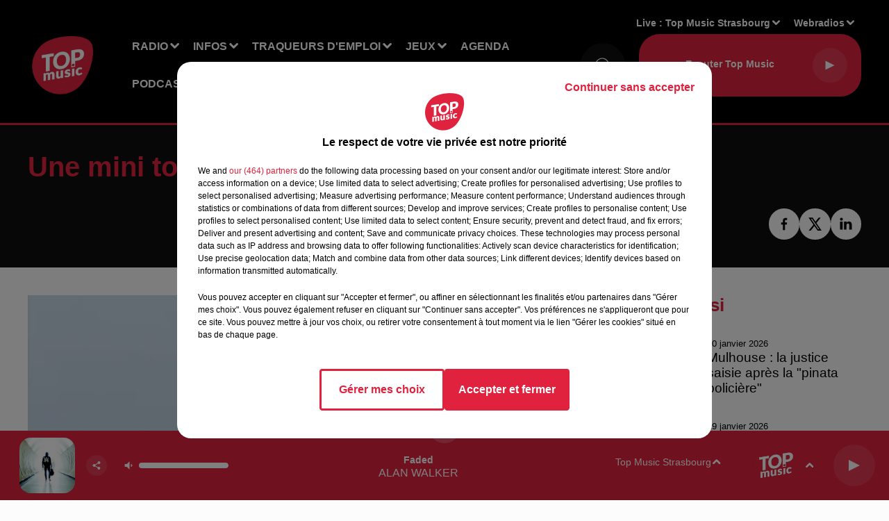

--- FILE ---
content_type: text/html; charset=utf-8
request_url: https://www.topmusic.fr/une-mini-tornade-a-brumath
body_size: 18266
content:
<!DOCTYPE html><html lang="fr"><head><meta charSet="utf-8"/><meta name="viewport" content="width=device-width,initial-scale=1.0"/><link rel="shortcut icon" type="image/x-icon" href="/favicon.ico"/><link rel="icon" type="image/x-icon" href="/favicon.ico"/><meta name="robots" content="max-snippet:-1, max-image-preview:large, max-video-preview:-1"/><script type="text/javascript" src="https://common.lesindesradios.fr/tc_LesIndesRadios_web_header.js" charSet="utf-8"></script><script type="text/javascript"> 

                    // Environment
                     var tc_vars = new Array();
                     var tc_array_events = new Array();
                     tc_vars["radio_id"] = '';
                    
                     window.tc_vars =
                      {
                        env_template: 'homepage',
                        env_work: 'PROD',
                        env_country: 'FR',
                        env_language: 'FR',
                        env_device: 'd',
                        env_currency: 'EUR',
                        // Website tree structure
                        page_name : "App load",
                        site_Id : 5608,
                        id_container : 'a5cc0b7b-4f9d-4e99-8884-ef2753293aba',
                        user_logged: 'no',
                        user_id: '',
                        user_type: '',
                        user_email: '',
                        radio_id:'',
                        id_reservation: '',
                        type_reservation: '',
                        ville_reservation: '',
                        date_reservation: '',
                        etablissement: '',
                        nom_espace: '',
                        quantite_siege: '',
                        creneau_reservation: '',
                        service_supplementaire: '',
                        unitprice_tf: '',
                        unitprice_ati: '',
                        totalprice_tf: '',
                        totalprice_ati: ''
                      };
                  
                      </script><meta name="description" content="C’est un phénomène météo exceptionnel qui s’est produit hier en début d’après-midi à Brumath : une tornade de quelques secondes et très localisée. Elle a fait se retourner plusieurs voitures sur le parking d’un supermarché.  "/><meta name="keywords" content="Alsace,météo,Brumath,tornade,Top Music,topmusicfrance,vent,voiture,parking,localisé,phénomène,pluie"/><title>Une mini tornade à Brumath</title><link href="https://www.topmusic.fr/une-mini-tornade-a-brumath" rel="canonical"/><meta property="twitter:title" content="Une mini tornade à Brumath"/><meta property="og:title" content="Une mini tornade à Brumath"/><meta property="og:url" content="https://www.topmusic.fr/une-mini-tornade-a-brumath"/><meta property="og:description" content="C’est un phénomène météo exceptionnel qui s’est produit hier en début d’après-midi à Brumath : une tornade de quelques secondes et très localisée. Elle a fait se retourner plusieurs voitures sur le parking d’un supermarché.  "/><meta property="twitter:description" content="C’est un phénomène météo exceptionnel qui s’est produit hier en début d’après-midi à Brumath : une tornade de quelques secondes et très localisée. Elle a fait se retourner plusieurs voitures sur le parking d’un supermarché.  "/><meta property="twitter:card" content="summary"/><meta property="og:type" content="article"/><meta property="twitter:image:alt" content=""/><meta property="og:image:alt" content=""/><meta property="twitter:image" content="https://medias.lesindesradios.fr/t:app(web)/t:r(unknown)/filters:format(jpeg)/medias/bdw90XUz6T/image/Capture_d_e_cran_2024_07_04_a__07_57_241720072689556.png"/><meta property="og:image" content="https://medias.lesindesradios.fr/t:app(web)/t:r(unknown)/filters:format(jpeg)/medias/bdw90XUz6T/image/Capture_d_e_cran_2024_07_04_a__07_57_241720072689556.png"/><meta name="next-head-count" content="16"/><script type="text/tc_privacy" data-category="2">(function(w,d,s,l,i){w[l]=w[l]||[];w[l].push({'gtm.start':
new Date().getTime(),event:'gtm.js'});var f=d.getElementsByTagName(s)[0],
j=d.createElement(s),dl=l!='dataLayer'?'&l='+l:'';j.async=true;j.src=
'https://www.googletagmanager.com/gtm.js?id='+i+dl;f.parentNode.insertBefore(j,f);
})(window,document,'script','dataLayer','GTM-5TTJZT9');
</script>

<!-- Global site tag (gtag.js) - Google Analytics -->
<script async src="https://www.googletagmanager.com/gtag/js?id=UA-165301700-1"></script>
<script>
  window.dataLayer = window.dataLayer || [];
  function gtag(){dataLayer.push(arguments);}
  gtag('js', new Date());
  gtag('config', 'UA-165301700-1');
  gtag('config', 'G-GE5LLB4356');
</script>

<script async src=https://pagead2.googlesyndication.com/pagead/js/adsbygoogle.js?client=ca-pub-4380702293730672
     crossorigin="anonymous"></script>
<meta name="apple-itunes-app" content="app-id=443427235"></script><style></style>
<meta name="facebook-domain-verification" content="ue3ql9quxwxt6dlus7uc9azvzthyz8" /></style><link rel="stylesheet" type="text/css" href="/css/Statics2.css"/><link rel="stylesheet" type="text/css" href="/css/swiper-bundle.min.css"/><link href="/dynamics/8c8a77l9i/styles.css" rel="stylesheet" media="all"/><script>var apidata = {"radio":{"alias":"top-music","atId":628599,"background":null,"favicon":"https://bocir-medias-prod.s3.fr-par.scw.cloud/radios/top-music/images/favicon.x-icon","fixedPlayer":false,"id":"5sFi9EAQrx","logoPosition":null,"maintenance":false,"metaDescription":"Vous avez envie d’écouter les meilleurs tubes avec la Playlist Alsace ? Vous avez envie de gagner des cadeaux ? Vous voulez être informé(e) de tout ce qui se passe près de chez vous en Alsace / Mosell","name":"TOP MUSIC","neoWinnerData":null,"pages":{"archive":"lHwIsum2pH","lateralMenu":null,"playerExterne":"JP3AGyHYv7","siteMap":"H9d1SlwIXb"},"playerPosition":["header","footer"],"primaryHost":"www.topmusic.fr","radioFooterLogo":"https://bocir-medias-prod.s3.fr-par.scw.cloud/radios/top-music/images/footerLogo_w2YQYjEsGo.png","radioLogo":"https://bocir-medias-prod.s3.fr-par.scw.cloud/radios/top-music/images/logo.png","robotsUrl":"https://www.topmusic.fr/sitemap.xml\n","structure":{"header":{"logo":"left","menuHasRadios":null,"menuSide":"left","minimized":{"active":true,"onScroll":true},"sticky":true},"player":{"bottom":{"active":true,"hasBroadcast":false,"hideOnScroll":null,"sticky":true},"externalParameters":{"active":false,"size":{"height":null,"type":"medium","width":null},"title":null,"type":"popup"},"hasDetails":true,"top":{"active":true,"simpleButtons":false}},"radioGroup":{"display":false,"displayMobile":null,"title":null},"rossel":null},"theme":{"blockTitleFont":null,"darkColors":{"background":"#0f0f0f","muted":"#ffffff","text":"#ffffff"},"darkMode":false,"fontSizes":{"desktop":{"blockTitle":"2.6rem","chapo":"1.6rem","title":"4rem"},"mobile":{"blockTitle":"1.8rem","chapo":"1.6rem","title":"3.6rem"}},"footer":{"footerRadiosColor":null,"mainMenu":{"font":"helvetica","fontSizes":{"desktop":"2rem","mobile":"2rem"},"italic":false,"menuColor":{"activeColor":"#e0223e","arrowColor":"#ffffff","hoverColor":"#e0223e","mainColor":"#ffffff"}},"secondMenu":{"font":"helvetica","fontSizes":{"desktop":"1.8rem","mobile":"1.8rem"},"italic":false,"menuColor":{"activeColor":null,"arrowColor":null,"hoverColor":"#e0223e","mainColor":"#ffffff"}}},"footerColors":{"background":"#151515","muted":"#ffffff","text":"#ffffff"},"header":{"color":"#000000","menu":{"font":"helvetica","fontSizes":{"desktop":"1.6rem","mobile":"1.6rem"},"italic":false,"menuColor":{"activeColor":"#ffffff","arrowColor":"#ffffff","hoverColor":"#ffffff","mainColor":"#ffffff"}},"splitLine":{"active":true,"color":"#e0223e","fullWidth":true}},"homepageFontSizes":null,"italicTitles":false,"lightColors":{"background":"#fcfcfc","muted":"#000000","text":"#000000"},"mainColor":"#e0223e","mainFont":"helvetica","player":{"artistParameters":{"color":"#ffffff","font":"helvetica","fontSize":"1.6rem"},"bar":{"color":"#e0223e","opacity":100},"mainColor":"#e0223e","titleParameters":{"color":"#ffffff","font":"helvetica","fontSize":"1.4rem"}},"readMore":null,"readMoreFont":null,"rossel":{"button":null,"footer":null,"header":null,"heading":null,"separator":null,"thumbnail":{"borderBottom":null,"borderBottomColor":null,"fullWidth":null,"leadAnimation":false,"titleUnderline":false,"titleUnderlineColors":{"firstColor":"#e0223e","secondColor":null,"thirdColor":null},"zoom":null}},"separators":null,"thumbnailBadgeFont":null,"thumbnailChipColor":null,"thumbnailResumeFont":null,"titlesFont":"helvetica","titlesFontHomepage":null,"useMainColorForTitles":true},"timeZone":"Europe/Paris","titreSite":"Ecoutez TOP MUSIC, Top Music, info & pop non-stop !","ts":"8c8a77l9i","urls":{"appstore":"https://apps.apple.com/fr/app/top-music/id443427235","facebook":"https://www.facebook.com/topmusicfrance","instagram":"https://www.instagram.com/topmusicfrance/","playstore":"https://play.google.com/store/apps/details?id=fr.topmusic&hl=fr&gl=US","twitter":"https://twitter.com/topmusicalsace?lang=fr","youtube":"https://www.youtube.com/channel/UC-QAGZbE49VdOZrzSfVzeLQ"}},"menuMain":{"id":"xqjjNQQHcQ","items":[{"id":"KXeiMVb3zP","label":"Qui sommes-nous ?","parentId":"zFeHzg85pY","target":"https://www.topmusic.fr/topmusic-1ere-radio-independante-de-la-region"},{"id":"yvNJP0H6jW","label":"Offres d'emploi","parentId":"uAAUWRw2fr","target":"/offres-d-emploi/1"},{"id":"zFeHzg85pY","label":"Radio","parentId":null,"target":"/"},{"id":"8PYeclWzfM","label":"Actualité","parentId":"B28ly8OOfn","target":"/actu/actualite-1/1"},{"id":"B28ly8OOfn","label":"Infos","parentId":null,"target":"/actu/1"},{"id":"ETh1PdTkFM","label":"Agenda emploi","parentId":"uAAUWRw2fr","target":"/agenda-emploi/1"},{"id":"np49l7qvgW","label":"Les émissions","parentId":"zFeHzg85pY","target":"/radio/1"},{"id":"WBiNvb1d1S","label":"Nos jeux","parentId":"Zs5XcLGcgj","target":"/jeux/1"},{"id":"uAAUWRw2fr","label":"Traqueurs d'emploi","parentId":null,"target":"/offres-d-emploi/1"},{"id":"V5sQRjDbJL","label":"FAQ","parentId":"Zs5XcLGcgj","target":"https://www.topmusic.fr/faq-jeux"},{"id":"G7U3bhrBx4","label":"Règlements","parentId":"Zs5XcLGcgj","target":"https://www.topmusic.fr/reglement-des-jeux.html"},{"id":"oUbsIuXMEO","label":"Rechercher un titre","parentId":"zFeHzg85pY","target":"/rechercher-un-titre"},{"id":"hK7NKnKmhy","label":"Sport","parentId":"B28ly8OOfn","target":"/actu/sport-18/1"},{"id":"egIGsbxKFt","label":"Les originaux","parentId":"VbLfIK2eTu","target":"https://www.topmusic.fr/nos-podcasts-originaux"},{"id":"mVmSz7rXrO","label":"Estelle Challenge","parentId":"zFeHzg85pY","target":"/estelle-challenge"},{"id":"dwKgKt7SnU","label":"Chroniques","parentId":"zFeHzg85pY","target":"https://www.topmusic.fr/nos-chroniques"},{"id":"XTWo7QeM3w","label":"Les replays","parentId":"VbLfIK2eTu","target":"https://www.topmusic.fr/nos-replays"},{"id":"23MfWYUhBY","label":"Nos événements","parentId":"zFeHzg85pY","target":"/mediatheque/1"},{"id":"zGJ2Mg5LMu","label":"Pour vos marques","parentId":"VbLfIK2eTu","target":"https://www.topmusic.fr/vos-podcasts-de-marque"},{"id":"ruVAbUfgEl","label":"Marque Alsace","parentId":"B28ly8OOfn","target":"/marque-alsace/1"},{"id":"Zs5XcLGcgj","label":"Jeux","parentId":null,"target":"/jeux/1"},{"id":"FsC1wMLvcO","label":"Agenda","parentId":null,"target":"https://www.topmusic.fr/agenda/1"},{"id":"VbLfIK2eTu","label":"Podcasts","parentId":null,"target":"https://www.topmusic.fr/podcasts-top-music"},{"id":"txq5Alw4UW","label":"Horoscope","parentId":null,"target":"https://www.topmusic.fr/page/16-horoscope.html"},{"id":"Hf6IOVZ42f","label":"Clubs partenaires","parentId":null,"target":"https://www.topmusic.fr/clubs-partenaires"},{"id":"gzTsA2qkg8","label":"CONTACT","parentId":null,"target":"https://www.topmusic.fr/contactez-nous"}],"menuType":"MAIN"},"menuFooter":{"id":"malGAgmTFa","items":[{"id":"JpcOc0XCFp","label":"Contactez-nous","parentId":null,"target":"https://www.topmusic.fr/contactez-nous"},{"id":"rx67IfO9U6","label":"Mentions légales","parentId":null,"target":"/mentions-legales.html"},{"id":"xVExzgY4rt","label":"Gestion des cookies","parentId":null,"target":"javascript:tC.privacy.showPrivacyCenter()"},{"id":"4FqDULois8","label":"Règlement des jeux","parentId":null,"target":"/reglement-des-jeux.html"},{"id":"s97p0xE1xE","label":"Charte sur les données personnelles et cookies","parentId":null,"target":"/charte-donnees-personnelles.html"},{"id":"j5UV2as4EA","label":"Plan du site","parentId":null,"target":"/plan-du-site"}],"menuType":"FOOTER"},"mode":"light","ENDPOINT":"/graphql","zones":[{"group":null,"id":"2rWI3EVFDf","label":"Top Music Sainte-Marie aux Mines","stream":{"altCover":null,"bd":"https://streams.lesindesradios.fr/play/radios/top-music/6fEu5LGNeh/any/60/saxfo.SFZ8EAikDEXuj5qYwMlnEJr682SeZ72NCiZSpVrtZDE%3D?format=sd","displayOnWebsite":true,"geofootprint":"48.39286727180135 7.092532339369644, 48.208331635911215 6.850833120619644, 48.14239526025776 7.271060171400894, 48.30159637487666 7.460574331557144, 48.39286727180135 7.092532339369644","hasStartOver":false,"hd":"https://streams.lesindesradios.fr/play/radios/top-music/6fEu5LGNeh/any/60/saxfo.SFZ8EAikDEXuj5qYwMlnEJr682SeZ72NCiZSpVrtZDE%3D?format=hd","hls":"https://streams.lesindesradios.fr/play/radios/top-music/6fEu5LGNeh/any/60/saxfo.SFZ8EAikDEXuj5qYwMlnEJr682SeZ72NCiZSpVrtZDE%3D?format=hls","id":"6fEu5LGNeh","idMds":"2174546520932614807","imageUrl":"https://bocir-medias-prod.s3.fr-par.scw.cloud/radios/top-music/radiostream/7LCDKCVGof/vignette.png","label":"Top Music Sainte-Marie aux Mines","parentId":"7LCDKCVGof","streamFormat":"Hd","type":"RADIO"}},{"group":null,"id":"D3G0jvQZqK","label":"Top Music Schirmeck","stream":{"altCover":null,"bd":"https://streams.lesindesradios.fr/play/radios/top-music/HnUlKcXrza/any/60/saxfo.DTSC2M5PuWYtPRwFXI4QsGVOrAf4GsKzOX6oh5JMz6k%3D?format=sd","displayOnWebsite":true,"geofootprint":"48.606805461907214 7.125289864894042, 48.44126964647956 6.965988107081542, 48.30443220006041 7.158248849269042, 48.43580320856679 7.498825021144042, 48.65944497540311 7.438400216456542, 48.606805461907214 7.125289864894042","hasStartOver":false,"hd":"https://streams.lesindesradios.fr/play/radios/top-music/HnUlKcXrza/any/60/saxfo.DTSC2M5PuWYtPRwFXI4QsGVOrAf4GsKzOX6oh5JMz6k%3D?format=hd","hls":"https://streams.lesindesradios.fr/play/radios/top-music/HnUlKcXrza/any/60/saxfo.DTSC2M5PuWYtPRwFXI4QsGVOrAf4GsKzOX6oh5JMz6k%3D?format=hls","id":"HnUlKcXrza","idMds":"2174546520932614807","imageUrl":"https://bocir-medias-prod.s3.fr-par.scw.cloud/radios/top-music/radiostream/7LCDKCVGof/vignette.png","label":"Top Music Schirmeck","parentId":"7LCDKCVGof","streamFormat":"Hd","type":"RADIO"}},{"group":null,"id":"dwUY0STpef","label":"Top Music Sélestat","stream":{"altCover":null,"bd":"https://streams.lesindesradios.fr/play/radios/top-music/WJ3PnxuiT7/any/60/saxfo.suWvEuMrcTYxYAOgaRDtF951VtkD%2FQ6ttXRga2fStSg%3D?format=sd","displayOnWebsite":true,"geofootprint":"48.43395610437783 7.432148384403732, 48.24956932024069 7.165729927372482, 48.132384846160086 7.478840278934982, 48.28247917695279 7.742512153934982, 48.43395610437783 7.432148384403732","hasStartOver":false,"hd":"https://streams.lesindesradios.fr/play/radios/top-music/WJ3PnxuiT7/any/60/saxfo.suWvEuMrcTYxYAOgaRDtF951VtkD%2FQ6ttXRga2fStSg%3D?format=hd","hls":"https://streams.lesindesradios.fr/play/radios/top-music/WJ3PnxuiT7/any/60/saxfo.suWvEuMrcTYxYAOgaRDtF951VtkD%2FQ6ttXRga2fStSg%3D?format=hls","id":"WJ3PnxuiT7","idMds":"2174546520932614807","imageUrl":"https://bocir-medias-prod.s3.fr-par.scw.cloud/radios/top-music/radiostream/7LCDKCVGof/vignette.png","label":"Top Music Selestat","parentId":"7LCDKCVGof","streamFormat":"Hd","type":"RADIO"}},{"group":null,"id":"J5pQTfSVXy","label":"Top Music Colmar","stream":{"altCover":null,"bd":"https://streams.lesindesradios.fr/play/radios/top-music/FYW4Dn0rAc/any/60/saxfo.euQRX5MKcBKjaJKH143THnEKz%2FaC%2BP9Rr%2FHNifRkMGM%3D?format=sd","displayOnWebsite":true,"geofootprint":"48.28634966984262 7.348220127052842, 48.088587554191726 7.018630283302842, 47.904793828554055 7.331740634865342, 47.9783898862562 7.699782627052842, 48.26807041730163 7.688796298927842, 48.28634966984262 7.348220127052842","hasStartOver":false,"hd":"https://streams.lesindesradios.fr/play/radios/top-music/FYW4Dn0rAc/any/60/saxfo.euQRX5MKcBKjaJKH143THnEKz%2FaC%2BP9Rr%2FHNifRkMGM%3D?format=hd","hls":"https://streams.lesindesradios.fr/play/radios/top-music/FYW4Dn0rAc/any/60/saxfo.euQRX5MKcBKjaJKH143THnEKz%2FaC%2BP9Rr%2FHNifRkMGM%3D?format=hls","id":"FYW4Dn0rAc","idMds":"2174546520932614807","imageUrl":"https://bocir-medias-prod.s3.fr-par.scw.cloud/radios/top-music/radiostream/7LCDKCVGof/vignette.png","label":"Top Music Colmar","parentId":"7LCDKCVGof","streamFormat":"Hd","type":"RADIO"}},{"group":null,"id":"lSvPvdgGjq","label":"TOP MUSIC","stream":{"altCover":null,"bd":"https://streams.lesindesradios.fr/play/radios/top-music/1Nm9AhJRZj/any/60/saxfo.Bng3mDwkCAqsqoWE5ImVKyxVoSNFOKYK%2BpzsVB0rTg4%3D?format=sd","displayOnWebsite":true,"geofootprint":"48.86965897620789 6.866192674247933, 48.659650780206135 6.712384080497933, 48.463336121258926 7.036480760185433, 48.663279052376396 7.333111619560433, 48.91660933056905 7.404522752372933, 48.86965897620789 6.866192674247933","hasStartOver":false,"hd":"https://streams.lesindesradios.fr/play/radios/top-music/1Nm9AhJRZj/any/60/saxfo.Bng3mDwkCAqsqoWE5ImVKyxVoSNFOKYK%2BpzsVB0rTg4%3D?format=hd","hls":"https://streams.lesindesradios.fr/play/radios/top-music/1Nm9AhJRZj/any/60/saxfo.Bng3mDwkCAqsqoWE5ImVKyxVoSNFOKYK%2BpzsVB0rTg4%3D?format=hls","id":"1Nm9AhJRZj","idMds":"2174546520932614807","imageUrl":"https://bocir-medias-prod.s3.fr-par.scw.cloud/radios/top-music/radiostream/7LCDKCVGof/vignette.png","label":"Top Music Sarrebourg","parentId":"7LCDKCVGof","streamFormat":"Hd","type":"RADIO"}},{"group":null,"id":"NabCwmoUsJ","label":"Top Music Mulhouse","stream":{"altCover":null,"bd":"https://streams.lesindesradios.fr/play/radios/top-music/P8V69roc6S/any/60/saxfo.aFRpDpXHSWY07EYzlbeU3547WZGbEUHQ5boyFP%2FDRuM%3D?format=sd","displayOnWebsite":true,"geofootprint":"47.881718334368 7.241096263591054, 47.71197415960952 7.026862865153554, 47.56021291155383 7.345466380778554, 47.72675653835222 7.653083568278554, 47.94430956204328 7.532233958903554, 47.881718334368 7.241096263591054","hasStartOver":false,"hd":"https://streams.lesindesradios.fr/play/radios/top-music/P8V69roc6S/any/60/saxfo.aFRpDpXHSWY07EYzlbeU3547WZGbEUHQ5boyFP%2FDRuM%3D?format=hd","hls":"https://streams.lesindesradios.fr/play/radios/top-music/P8V69roc6S/any/60/saxfo.aFRpDpXHSWY07EYzlbeU3547WZGbEUHQ5boyFP%2FDRuM%3D?format=hls","id":"P8V69roc6S","idMds":"2174546520932614807","imageUrl":"https://bocir-medias-prod.s3.fr-par.scw.cloud/radios/top-music/radiostream/7LCDKCVGof/vignette.png","label":"Top Music Mulhouse","parentId":"7LCDKCVGof","streamFormat":"Hd","type":"RADIO"}},{"group":null,"id":"RAJYUPCvZh","label":"Top  Music Sarrebourg","stream":{"altCover":null,"bd":"https://streams.lesindesradios.fr/play/radios/top-music/1Nm9AhJRZj/any/60/saxfo.Bng3mDwkCAqsqoWE5ImVKyxVoSNFOKYK%2BpzsVB0rTg4%3D?format=sd","displayOnWebsite":true,"geofootprint":"48.86965897620789 6.866192674247933, 48.659650780206135 6.712384080497933, 48.463336121258926 7.036480760185433, 48.663279052376396 7.333111619560433, 48.91660933056905 7.404522752372933, 48.86965897620789 6.866192674247933","hasStartOver":false,"hd":"https://streams.lesindesradios.fr/play/radios/top-music/1Nm9AhJRZj/any/60/saxfo.Bng3mDwkCAqsqoWE5ImVKyxVoSNFOKYK%2BpzsVB0rTg4%3D?format=hd","hls":"https://streams.lesindesradios.fr/play/radios/top-music/1Nm9AhJRZj/any/60/saxfo.Bng3mDwkCAqsqoWE5ImVKyxVoSNFOKYK%2BpzsVB0rTg4%3D?format=hls","id":"1Nm9AhJRZj","idMds":"2174546520932614807","imageUrl":"https://bocir-medias-prod.s3.fr-par.scw.cloud/radios/top-music/radiostream/7LCDKCVGof/vignette.png","label":"Top Music Sarrebourg","parentId":"7LCDKCVGof","streamFormat":"Hd","type":"RADIO"}},{"group":null,"id":"tQGyNyuFoX","label":"Top Music Haguenau","stream":{"altCover":null,"bd":"https://streams.lesindesradios.fr/play/radios/top-music/x2AyZLvGIP/any/60/saxfo.y4UQkw%2F594cC5IsekZp0SRkzQuUoVcehEtPheW0oYNU%3D?format=sd","displayOnWebsite":true,"geofootprint":"48.93786854447857 7.736534012533993, 48.80418162466449 7.568992508627743, 48.690085500020125 7.829917801596493, 48.81865148710228 8.046897782065242, 48.98295233521135 7.953513993002743, 48.93786854447857 7.736534012533993","hasStartOver":false,"hd":"https://streams.lesindesradios.fr/play/radios/top-music/x2AyZLvGIP/any/60/saxfo.y4UQkw%2F594cC5IsekZp0SRkzQuUoVcehEtPheW0oYNU%3D?format=hd","hls":"https://streams.lesindesradios.fr/play/radios/top-music/x2AyZLvGIP/any/60/saxfo.y4UQkw%2F594cC5IsekZp0SRkzQuUoVcehEtPheW0oYNU%3D?format=hls","id":"x2AyZLvGIP","idMds":"2174546520932614807","imageUrl":"https://bocir-medias-prod.s3.fr-par.scw.cloud/radios/top-music/radiostream/7LCDKCVGof/vignette.png","label":"Top Music Haguenau","parentId":"7LCDKCVGof","streamFormat":"Hd","type":"RADIO"}},{"group":null,"id":"tTuQ5bNejF","label":"Top Music Strasbourg","stream":{"altCover":null,"bd":"https://streams.lesindesradios.fr/play/radios/top-music/2ydrWoL2Au/any/60/saxfo.7IsvxpewLCNQO4dcYs2BVNi1BDfUVsOEX6Xh1yeCyOs%3D?format=sd","displayOnWebsite":true,"geofootprint":"48.666888970072655 8.118813159516147, 48.65237535381361 7.250893237641147, 48.37582232911366 7.250893237641147, 48.233320661659924 7.970497729828647, 48.666888970072655 8.118813159516147","hasStartOver":false,"hd":"https://streams.lesindesradios.fr/play/radios/top-music/2ydrWoL2Au/any/60/saxfo.7IsvxpewLCNQO4dcYs2BVNi1BDfUVsOEX6Xh1yeCyOs%3D?format=hd","hls":"https://streams.lesindesradios.fr/play/radios/top-music/2ydrWoL2Au/any/60/saxfo.7IsvxpewLCNQO4dcYs2BVNi1BDfUVsOEX6Xh1yeCyOs%3D?format=hls","id":"2ydrWoL2Au","idMds":"2174546520932614807","imageUrl":"https://bocir-medias-prod.s3.fr-par.scw.cloud/radios/top-music/radiostream/7LCDKCVGof/vignette.png","label":"Top Music Strasbourg","parentId":"7LCDKCVGof","streamFormat":"Hd","type":"RADIO"}},{"group":null,"id":"uH7g4SBPqQ","label":"Top Music Saverne","stream":{"altCover":null,"bd":"https://streams.lesindesradios.fr/play/radios/top-music/iL5hy73MhZ/any/60/saxfo.4gIgsgEG9UbYGre%2B7%2BY3OuP1%2B3D7kGPkCAWmcLPB0wM%3D?format=sd","displayOnWebsite":true,"geofootprint":"48.98506275386168 7.234121336838126, 48.6740747358051 7.050100340744376, 48.51421783772237 7.451101317306876, 48.83704177113833 7.615896239181876, 48.98506275386168 7.234121336838126","hasStartOver":false,"hd":"https://streams.lesindesradios.fr/play/radios/top-music/iL5hy73MhZ/any/60/saxfo.4gIgsgEG9UbYGre%2B7%2BY3OuP1%2B3D7kGPkCAWmcLPB0wM%3D?format=hd","hls":"https://streams.lesindesradios.fr/play/radios/top-music/iL5hy73MhZ/any/60/saxfo.4gIgsgEG9UbYGre%2B7%2BY3OuP1%2B3D7kGPkCAWmcLPB0wM%3D?format=hls","id":"iL5hy73MhZ","idMds":"2174546520932614807","imageUrl":"https://bocir-medias-prod.s3.fr-par.scw.cloud/radios/top-music/radiostream/7LCDKCVGof/vignette.png","label":"Top Music Saverne","parentId":"7LCDKCVGof","streamFormat":"Hd","type":"RADIO"}}],"webradios":[{"altCover":null,"bd":"https://streams.lesindesradios.fr/play/radios/top-music/AlIoIjZpil/any/60/saxfo.x4UcQidyzK4HN82hDQepiSv6mSBYV6bnqlBOpF5tNkw%3D?format=sd","displayOnWebsite":true,"geofootprint":"48.828184912772485 6.886129616582055, 48.93294660394749 7.105856179082055, 48.94377149771174 7.567281960332055, 49.03028614797769 7.885885475957055, 48.93940178359677 8.168203631557049, 48.726062507546914 7.953970233119549, 48.584542722654284 7.816641131557049, 48.34414228695088 7.728750506557049, 48.12460787539324 7.602407733119549, 48.20887406828886 7.404653826869549, 48.30031075278819 7.173940936244549, 48.508175179574756 7.086050311244549, 48.828184912772485 6.886129616582055","hasStartOver":false,"hd":"https://streams.lesindesradios.fr/play/radios/top-music/AlIoIjZpil/any/60/saxfo.x4UcQidyzK4HN82hDQepiSv6mSBYV6bnqlBOpF5tNkw%3D?format=hd","hls":"https://streams.lesindesradios.fr/play/radios/top-music/AlIoIjZpil/any/60/saxfo.x4UcQidyzK4HN82hDQepiSv6mSBYV6bnqlBOpF5tNkw%3D?format=hls","id":"AlIoIjZpil","idMds":"1016693677289767126","imageUrl":"https://bocir-medias-prod.s3.fr-par.scw.cloud/radios/topmusic/radiostream/AlIoIjZpil/vignette_VYQghgAluE.jpeg","label":"Top 80","streamFormat":"Hd","type":"WEBRADIO"},{"altCover":null,"bd":"https://streams.lesindesradios.fr/play/radios/top-music/CCcmhg8Y1c/any/60/saxfo.4TfVtZao%2BcymEZI2Clycggfx6h3EU5tXwoOYbfLqeFQ%3D?format=sd","displayOnWebsite":true,"geofootprint":null,"hasStartOver":false,"hd":"https://streams.lesindesradios.fr/play/radios/top-music/CCcmhg8Y1c/any/60/saxfo.4TfVtZao%2BcymEZI2Clycggfx6h3EU5tXwoOYbfLqeFQ%3D?format=hd","hls":"https://streams.lesindesradios.fr/play/radios/top-music/CCcmhg8Y1c/any/60/saxfo.4TfVtZao%2BcymEZI2Clycggfx6h3EU5tXwoOYbfLqeFQ%3D?format=hls","id":"CCcmhg8Y1c","idMds":"1016693676195413678","imageUrl":"https://bocir-medias-prod.s3.fr-par.scw.cloud/radios/topmusic/radiostream/CCcmhg8Y1c/vignette_z33Ak5XxF2.png","label":"Top Noël","streamFormat":"Hd","type":"WEBRADIO"}],"radiostreams":[{"altCover":null,"bd":"https://streams.lesindesradios.fr/play/radios/top-music/7LCDKCVGof/any/60/saxfo.2zZPVOBx6Xjvn7346AtZci008KrZFeAjHC7b7CqVXjw%3D?format=sd","displayOnWebsite":true,"geofootprint":"48.828184912772485 6.886129616582055, 48.93294660394749 7.105856179082055, 48.94377149771174 7.567281960332055, 49.03028614797769 7.885885475957055, 48.93940178359677 8.168203631557049, 48.726062507546914 7.953970233119549, 48.584542722654284 7.816641131557049, 48.34414228695088 7.728750506557049, 48.12460787539324 7.602407733119549, 48.20887406828886 7.404653826869549, 48.30031075278819 7.173940936244549, 48.508175179574756 7.086050311244549, 48.828184912772485 6.886129616582055","hasStartOver":false,"hd":"https://streams.lesindesradios.fr/play/radios/top-music/7LCDKCVGof/any/60/saxfo.2zZPVOBx6Xjvn7346AtZci008KrZFeAjHC7b7CqVXjw%3D?format=hd","hls":"https://streams.lesindesradios.fr/play/radios/top-music/7LCDKCVGof/any/60/saxfo.2zZPVOBx6Xjvn7346AtZci008KrZFeAjHC7b7CqVXjw%3D?format=hls","id":"7LCDKCVGof","idMds":"2174546520932614807","imageUrl":"https://bocir-medias-prod.s3.fr-par.scw.cloud/radios/top-music/radiostream/7LCDKCVGof/vignette.png","label":"TOP MUSIC","parentId":null,"streamFormat":"Hd","type":"RADIO"},{"altCover":null,"bd":"https://streams.lesindesradios.fr/play/radios/top-music/FYW4Dn0rAc/any/60/saxfo.euQRX5MKcBKjaJKH143THnEKz%2FaC%2BP9Rr%2FHNifRkMGM%3D?format=sd","displayOnWebsite":true,"geofootprint":"48.28634966984262 7.348220127052842, 48.088587554191726 7.018630283302842, 47.904793828554055 7.331740634865342, 47.9783898862562 7.699782627052842, 48.26807041730163 7.688796298927842, 48.28634966984262 7.348220127052842","hasStartOver":false,"hd":"https://streams.lesindesradios.fr/play/radios/top-music/FYW4Dn0rAc/any/60/saxfo.euQRX5MKcBKjaJKH143THnEKz%2FaC%2BP9Rr%2FHNifRkMGM%3D?format=hd","hls":"https://streams.lesindesradios.fr/play/radios/top-music/FYW4Dn0rAc/any/60/saxfo.euQRX5MKcBKjaJKH143THnEKz%2FaC%2BP9Rr%2FHNifRkMGM%3D?format=hls","id":"FYW4Dn0rAc","idMds":"2174546520932614807","imageUrl":"https://bocir-medias-prod.s3.fr-par.scw.cloud/radios/top-music/radiostream/7LCDKCVGof/vignette.png","label":"Top Music Colmar","parentId":"7LCDKCVGof","streamFormat":"Hd","type":"RADIO"},{"altCover":null,"bd":"https://streams.lesindesradios.fr/play/radios/top-music/x2AyZLvGIP/any/60/saxfo.y4UQkw%2F594cC5IsekZp0SRkzQuUoVcehEtPheW0oYNU%3D?format=sd","displayOnWebsite":true,"geofootprint":"48.93786854447857 7.736534012533993, 48.80418162466449 7.568992508627743, 48.690085500020125 7.829917801596493, 48.81865148710228 8.046897782065242, 48.98295233521135 7.953513993002743, 48.93786854447857 7.736534012533993","hasStartOver":false,"hd":"https://streams.lesindesradios.fr/play/radios/top-music/x2AyZLvGIP/any/60/saxfo.y4UQkw%2F594cC5IsekZp0SRkzQuUoVcehEtPheW0oYNU%3D?format=hd","hls":"https://streams.lesindesradios.fr/play/radios/top-music/x2AyZLvGIP/any/60/saxfo.y4UQkw%2F594cC5IsekZp0SRkzQuUoVcehEtPheW0oYNU%3D?format=hls","id":"x2AyZLvGIP","idMds":"2174546520932614807","imageUrl":"https://bocir-medias-prod.s3.fr-par.scw.cloud/radios/top-music/radiostream/7LCDKCVGof/vignette.png","label":"Top Music Haguenau","parentId":"7LCDKCVGof","streamFormat":"Hd","type":"RADIO"},{"altCover":null,"bd":"https://streams.lesindesradios.fr/play/radios/top-music/P8V69roc6S/any/60/saxfo.aFRpDpXHSWY07EYzlbeU3547WZGbEUHQ5boyFP%2FDRuM%3D?format=sd","displayOnWebsite":true,"geofootprint":"47.881718334368 7.241096263591054, 47.71197415960952 7.026862865153554, 47.56021291155383 7.345466380778554, 47.72675653835222 7.653083568278554, 47.94430956204328 7.532233958903554, 47.881718334368 7.241096263591054","hasStartOver":false,"hd":"https://streams.lesindesradios.fr/play/radios/top-music/P8V69roc6S/any/60/saxfo.aFRpDpXHSWY07EYzlbeU3547WZGbEUHQ5boyFP%2FDRuM%3D?format=hd","hls":"https://streams.lesindesradios.fr/play/radios/top-music/P8V69roc6S/any/60/saxfo.aFRpDpXHSWY07EYzlbeU3547WZGbEUHQ5boyFP%2FDRuM%3D?format=hls","id":"P8V69roc6S","idMds":"2174546520932614807","imageUrl":"https://bocir-medias-prod.s3.fr-par.scw.cloud/radios/top-music/radiostream/7LCDKCVGof/vignette.png","label":"Top Music Mulhouse","parentId":"7LCDKCVGof","streamFormat":"Hd","type":"RADIO"},{"altCover":null,"bd":"https://streams.lesindesradios.fr/play/radios/top-music/6fEu5LGNeh/any/60/saxfo.SFZ8EAikDEXuj5qYwMlnEJr682SeZ72NCiZSpVrtZDE%3D?format=sd","displayOnWebsite":true,"geofootprint":"48.39286727180135 7.092532339369644, 48.208331635911215 6.850833120619644, 48.14239526025776 7.271060171400894, 48.30159637487666 7.460574331557144, 48.39286727180135 7.092532339369644","hasStartOver":false,"hd":"https://streams.lesindesradios.fr/play/radios/top-music/6fEu5LGNeh/any/60/saxfo.SFZ8EAikDEXuj5qYwMlnEJr682SeZ72NCiZSpVrtZDE%3D?format=hd","hls":"https://streams.lesindesradios.fr/play/radios/top-music/6fEu5LGNeh/any/60/saxfo.SFZ8EAikDEXuj5qYwMlnEJr682SeZ72NCiZSpVrtZDE%3D?format=hls","id":"6fEu5LGNeh","idMds":"2174546520932614807","imageUrl":"https://bocir-medias-prod.s3.fr-par.scw.cloud/radios/top-music/radiostream/7LCDKCVGof/vignette.png","label":"Top Music Sainte-Marie aux Mines","parentId":"7LCDKCVGof","streamFormat":"Hd","type":"RADIO"},{"altCover":null,"bd":"https://streams.lesindesradios.fr/play/radios/top-music/1Nm9AhJRZj/any/60/saxfo.Bng3mDwkCAqsqoWE5ImVKyxVoSNFOKYK%2BpzsVB0rTg4%3D?format=sd","displayOnWebsite":true,"geofootprint":"48.86965897620789 6.866192674247933, 48.659650780206135 6.712384080497933, 48.463336121258926 7.036480760185433, 48.663279052376396 7.333111619560433, 48.91660933056905 7.404522752372933, 48.86965897620789 6.866192674247933","hasStartOver":false,"hd":"https://streams.lesindesradios.fr/play/radios/top-music/1Nm9AhJRZj/any/60/saxfo.Bng3mDwkCAqsqoWE5ImVKyxVoSNFOKYK%2BpzsVB0rTg4%3D?format=hd","hls":"https://streams.lesindesradios.fr/play/radios/top-music/1Nm9AhJRZj/any/60/saxfo.Bng3mDwkCAqsqoWE5ImVKyxVoSNFOKYK%2BpzsVB0rTg4%3D?format=hls","id":"1Nm9AhJRZj","idMds":"2174546520932614807","imageUrl":"https://bocir-medias-prod.s3.fr-par.scw.cloud/radios/top-music/radiostream/7LCDKCVGof/vignette.png","label":"Top Music Sarrebourg","parentId":"7LCDKCVGof","streamFormat":"Hd","type":"RADIO"},{"altCover":null,"bd":"https://streams.lesindesradios.fr/play/radios/top-music/iL5hy73MhZ/any/60/saxfo.4gIgsgEG9UbYGre%2B7%2BY3OuP1%2B3D7kGPkCAWmcLPB0wM%3D?format=sd","displayOnWebsite":true,"geofootprint":"48.98506275386168 7.234121336838126, 48.6740747358051 7.050100340744376, 48.51421783772237 7.451101317306876, 48.83704177113833 7.615896239181876, 48.98506275386168 7.234121336838126","hasStartOver":false,"hd":"https://streams.lesindesradios.fr/play/radios/top-music/iL5hy73MhZ/any/60/saxfo.4gIgsgEG9UbYGre%2B7%2BY3OuP1%2B3D7kGPkCAWmcLPB0wM%3D?format=hd","hls":"https://streams.lesindesradios.fr/play/radios/top-music/iL5hy73MhZ/any/60/saxfo.4gIgsgEG9UbYGre%2B7%2BY3OuP1%2B3D7kGPkCAWmcLPB0wM%3D?format=hls","id":"iL5hy73MhZ","idMds":"2174546520932614807","imageUrl":"https://bocir-medias-prod.s3.fr-par.scw.cloud/radios/top-music/radiostream/7LCDKCVGof/vignette.png","label":"Top Music Saverne","parentId":"7LCDKCVGof","streamFormat":"Hd","type":"RADIO"},{"altCover":null,"bd":"https://streams.lesindesradios.fr/play/radios/top-music/HnUlKcXrza/any/60/saxfo.DTSC2M5PuWYtPRwFXI4QsGVOrAf4GsKzOX6oh5JMz6k%3D?format=sd","displayOnWebsite":true,"geofootprint":"48.606805461907214 7.125289864894042, 48.44126964647956 6.965988107081542, 48.30443220006041 7.158248849269042, 48.43580320856679 7.498825021144042, 48.65944497540311 7.438400216456542, 48.606805461907214 7.125289864894042","hasStartOver":false,"hd":"https://streams.lesindesradios.fr/play/radios/top-music/HnUlKcXrza/any/60/saxfo.DTSC2M5PuWYtPRwFXI4QsGVOrAf4GsKzOX6oh5JMz6k%3D?format=hd","hls":"https://streams.lesindesradios.fr/play/radios/top-music/HnUlKcXrza/any/60/saxfo.DTSC2M5PuWYtPRwFXI4QsGVOrAf4GsKzOX6oh5JMz6k%3D?format=hls","id":"HnUlKcXrza","idMds":"2174546520932614807","imageUrl":"https://bocir-medias-prod.s3.fr-par.scw.cloud/radios/top-music/radiostream/7LCDKCVGof/vignette.png","label":"Top Music Schirmeck","parentId":"7LCDKCVGof","streamFormat":"Hd","type":"RADIO"},{"altCover":null,"bd":"https://streams.lesindesradios.fr/play/radios/top-music/WJ3PnxuiT7/any/60/saxfo.suWvEuMrcTYxYAOgaRDtF951VtkD%2FQ6ttXRga2fStSg%3D?format=sd","displayOnWebsite":true,"geofootprint":"48.43395610437783 7.432148384403732, 48.24956932024069 7.165729927372482, 48.132384846160086 7.478840278934982, 48.28247917695279 7.742512153934982, 48.43395610437783 7.432148384403732","hasStartOver":false,"hd":"https://streams.lesindesradios.fr/play/radios/top-music/WJ3PnxuiT7/any/60/saxfo.suWvEuMrcTYxYAOgaRDtF951VtkD%2FQ6ttXRga2fStSg%3D?format=hd","hls":"https://streams.lesindesradios.fr/play/radios/top-music/WJ3PnxuiT7/any/60/saxfo.suWvEuMrcTYxYAOgaRDtF951VtkD%2FQ6ttXRga2fStSg%3D?format=hls","id":"WJ3PnxuiT7","idMds":"2174546520932614807","imageUrl":"https://bocir-medias-prod.s3.fr-par.scw.cloud/radios/top-music/radiostream/7LCDKCVGof/vignette.png","label":"Top Music Selestat","parentId":"7LCDKCVGof","streamFormat":"Hd","type":"RADIO"},{"altCover":null,"bd":"https://streams.lesindesradios.fr/play/radios/top-music/2ydrWoL2Au/any/60/saxfo.7IsvxpewLCNQO4dcYs2BVNi1BDfUVsOEX6Xh1yeCyOs%3D?format=sd","displayOnWebsite":true,"geofootprint":"48.666888970072655 8.118813159516147, 48.65237535381361 7.250893237641147, 48.37582232911366 7.250893237641147, 48.233320661659924 7.970497729828647, 48.666888970072655 8.118813159516147","hasStartOver":false,"hd":"https://streams.lesindesradios.fr/play/radios/top-music/2ydrWoL2Au/any/60/saxfo.7IsvxpewLCNQO4dcYs2BVNi1BDfUVsOEX6Xh1yeCyOs%3D?format=hd","hls":"https://streams.lesindesradios.fr/play/radios/top-music/2ydrWoL2Au/any/60/saxfo.7IsvxpewLCNQO4dcYs2BVNi1BDfUVsOEX6Xh1yeCyOs%3D?format=hls","id":"2ydrWoL2Au","idMds":"2174546520932614807","imageUrl":"https://bocir-medias-prod.s3.fr-par.scw.cloud/radios/top-music/radiostream/7LCDKCVGof/vignette.png","label":"Top Music Strasbourg","parentId":"7LCDKCVGof","streamFormat":"Hd","type":"RADIO"}],"playerExterne":"/player","images":{"from":["https://bocir-prod-bucket","https://bocir-medias-prod"],"to":"https://medias.lesindesradios.fr"},"taggingData":{"radioIdCmp":628599,"headerCmp":"https://common.lesindesradios.fr/tc_LesIndesRadios_web_header.js","bodyCmp":"https://common.lesindesradios.fr/tc_LesIndesRadios_web_body.js","scriptCmp":null},"eventTypes":[{"id":"2vrkFGibaz","name":"Festival"},{"id":"aJ12q7gGN4","name":"Salon/Foire"},{"id":"AnrKnnsvFK","name":"Matchs Sportifs"},{"id":"bSfTbDV5PT","name":"Autre"},{"id":"CSGjqBRjRT","name":"Sport"},{"id":"F8vnMfo2w0","name":"Loto"},{"id":"fHL3OXAeKc","name":"Théâtre"},{"id":"h6QtWFmvTg","name":"Exposition"},{"id":"iZLWZswuHl","name":"Rallies"},{"id":"kd5nt1GhGw","name":"Kermesse"},{"id":"Ktk85c2Pgt","name":"Fête"},{"id":"kVSs4cI5Qv","name":"Défilé de mode"},{"id":"Nbyg2ko8dZ","name":"Brocante"},{"id":"nKvE4LPZvK","name":"Ateliers"},{"id":"oexf66jvgE","name":"Foires"},{"id":"r5ifJ78YOQ","name":"Concert"},{"id":"UGyjJA4qz1","name":"Courses pédestres"},{"id":"wk9Yu07DfH","name":"Conférences"}]};
</script><noscript data-n-css=""></noscript><script defer="" nomodule="" src="/_next/static/chunks/polyfills-c67a75d1b6f99dc8.js"></script><script src="/_next/static/chunks/webpack-74d3eef7a263d7ef.js" defer=""></script><script src="/_next/static/chunks/framework-03cd576e71e4cd66.js" defer=""></script><script src="/_next/static/chunks/main-d2ba44903cd47711.js" defer=""></script><script src="/_next/static/chunks/pages/_app-1f09d01423f32803.js" defer=""></script><script src="/_next/static/chunks/pages/%5B%5B...proxy+%5D%5D-7891cb9699c51b1e.js" defer=""></script><script src="/_next/static/cshfCXOD5hTEPTVy3uK5x/_buildManifest.js" defer=""></script><script src="/_next/static/cshfCXOD5hTEPTVy3uK5x/_ssgManifest.js" defer=""></script></head><body class="mode--light"><iframe id="iframe-connect" style="display:none"></iframe><script type="text/javascript"> 
                    // Environment
                     var tc_vars = new Array();
                     tc_vars["radio_id"] = '';
                   </script><div id="__next"><div class="Global media-max-height-lg"><header class="Header  bg--header 
    
    HasPlayerFixed
    
    HasSeparator--full
    IsFixed
    
    
    
    
    
    
    
    HasPlayer
    
  " id="Header"><div class="container"><div class="HeaderContainer "><a class="HeaderLogo" href="/"><span class="logo" style="cursor:pointer"><img src="https://medias.lesindesradios.fr/t:app(web)/t:r(unknown)/fit-in/300x2000/filters:format(webp)/filters:quality(100)/radios/top-music/images/logo.png" alt="logo"/></span></a><div class="HeaderToggler"><button type="button" class="btn"><i class="icon"><svg version="1.1" xmlns="http://www.w3.org/2000/svg" xmlns:xlink="http://www.w3.org/1999/xlink" class="menu" x="0px" y="0px" viewBox="0 0 20 20" xml:space="preserve"><path d="M0,16v-2h20v2H0z M0,11V9h20v2H0z M0,6V4h20v2H0z"></path></svg></i></button></div><div class="HeaderNavContainer" id="HeaderNavContainer"><div class="" style="display:flex;flex:1 1 1px;flex-direction:column"><nav class="HeaderNav"><div class="MenuTop"><div class="isNotMobile "><div class="collapseHeader "><ul class="nav"><li class="nav-item dropdown "><a href="/" class="dropdown-toggle nav-link"> <!-- -->Radio</a><div class="dropdown-menu  "><a class="dropdown-item" href="https://www.topmusic.fr/topmusic-1ere-radio-independante-de-la-region">Qui sommes-nous ?</a><a class="dropdown-item" href="/radio/1">Les émissions</a><a class="dropdown-item" href="/rechercher-un-titre">Rechercher un titre</a><a class="dropdown-item" href="/estelle-challenge">Estelle Challenge</a><a class="dropdown-item" href="https://www.topmusic.fr/nos-chroniques">Chroniques</a><a class="dropdown-item" href="/mediatheque/1">Nos événements</a></div></li><li class="nav-item dropdown "><a href="/actu/1" class="dropdown-toggle nav-link"> <!-- -->Infos</a><div class="dropdown-menu  "><a class="dropdown-item" href="/actu/actualite-1/1">Actualité</a><a class="dropdown-item" href="/actu/sport-18/1">Sport</a><a class="dropdown-item" href="/marque-alsace/1">Marque Alsace</a></div></li><li class="nav-item dropdown "><a href="/offres-d-emploi/1" class="dropdown-toggle nav-link"> <!-- -->Traqueurs d&#x27;emploi</a><div class="dropdown-menu  "><a class="dropdown-item" href="/offres-d-emploi/1">Offres d&#x27;emploi</a><a class="dropdown-item" href="/agenda-emploi/1">Agenda emploi</a></div></li><li class="nav-item dropdown "><a href="/jeux/1" class="dropdown-toggle nav-link"> <!-- -->Jeux</a><div class="dropdown-menu  "><a class="dropdown-item" href="/jeux/1">Nos jeux</a><a class="dropdown-item" href="https://www.topmusic.fr/faq-jeux">FAQ</a><a class="dropdown-item" href="https://www.topmusic.fr/reglement-des-jeux.html">Règlements</a></div></li><li class="nav-item "><a class="nav-link" href="https://www.topmusic.fr/agenda/1"> <!-- -->Agenda</a></li><li class="nav-item dropdown "><a href="https://www.topmusic.fr/podcasts-top-music" class="dropdown-toggle nav-link"> <!-- -->Podcasts</a><div class="dropdown-menu  "><a class="dropdown-item" href="https://www.topmusic.fr/nos-podcasts-originaux">Les originaux</a><a class="dropdown-item" href="https://www.topmusic.fr/nos-replays">Les replays</a><a class="dropdown-item" href="https://www.topmusic.fr/vos-podcasts-de-marque">Pour vos marques</a></div></li><li class="nav-item "><a class="nav-link" href="https://www.topmusic.fr/page/16-horoscope.html"> <!-- -->Horoscope</a></li><li class="nav-item "><a class="nav-link" href="https://www.topmusic.fr/clubs-partenaires"> <!-- -->Clubs partenaires</a></li><li class="nav-item "><a class="nav-link" href="https://www.topmusic.fr/contactez-nous"> <!-- -->CONTACT</a></li></ul></div></div></div></nav></div></div><div class="HeaderSearch"><a class="btn 
  
   " aria-label="Rechercher" href="/recherche"><i class="icon"><svg version="1.1" xmlns="http://www.w3.org/2000/svg" xmlns:xlink="http://www.w3.org/1999/xlink" class="search" x="0px" y="0px" viewBox="0 0 20 20" xml:space="preserve"><path d="M17.8,16.4l-2.1-2.1c0,0,0,0-0.1,0c2.1-2.7,1.9-6.7-0.6-9.1c-2.7-2.7-7.2-2.7-9.9,0c-2.7,2.7-2.7,7.2,0,9.9 C6.4,16.3,8.1,17,10,17c1.5,0,3-0.5,4.2-1.4c0,0,0,0,0,0.1l2.1,2.1c0.4,0.4,1,0.4,1.4,0C18.2,17.4,18.2,16.8,17.8,16.4z M5.8,14.2 c-2.3-2.3-2.3-6.1,0-8.5c2.3-2.3,6.1-2.3,8.5,0c2.3,2.3,2.3,6.1,0,8.5C13.1,15.4,11.6,16,10,16C8.4,16,6.9,15.4,5.8,14.2z"></path></svg></i></a></div><div class="HeaderAside"><nav class="HeaderSources HasDetails"><ul class="nav"><li class="nav-item dropdown "><a href="#" class="dropdown-toggle nav-link">Live : <!-- --> <!-- -->Top Music Sainte-Marie aux Mines</a><div class="dropdown-menu  "><button type="button" class="dropdown-item">Top Music Sainte-Marie aux Mines</button><button type="button" class="dropdown-item">Top Music Schirmeck</button><button type="button" class="dropdown-item">Top Music Sélestat</button><button type="button" class="dropdown-item">Top Music Colmar</button><button type="button" class="dropdown-item">TOP MUSIC</button><button type="button" class="dropdown-item">Top Music Mulhouse</button><button type="button" class="dropdown-item">Top  Music Sarrebourg</button><button type="button" class="dropdown-item">Top Music Haguenau</button><button type="button" class="dropdown-item">Top Music Strasbourg</button><button type="button" class="dropdown-item">Top Music Saverne</button></div></li><li class="nav-item dropdown "><a href="#" class="dropdown-toggle nav-link"> <!-- -->Webradios</a><div class="dropdown-menu  "><button type="button" class="dropdown-item">Top 80</button><button type="button" class="dropdown-item">Top Noël</button></div></li></ul></nav><div class="block bg--player Player PlayerSmall"></div></div></div></div></header><main class="Main"><script type="application/ld+json">{"@context":"http://schema.org","@type":"NewsArticle","mainEntityOfPage":{"@type":"WebPage","@id":"https://google.com/article"},"headline":"Une mini tornade à Brumath","datePublished":"2024-07-04T06:02:14.645Z","publisher":{"@type":"Organization","name":"TOP MUSIC","logo":{"@type":"ImageObject","url":"https://bocir-medias-prod.s3.fr-par.scw.cloud/radios/top-music/images/logo.png"}},"author":{"@type":"Organization","name":"TOP MUSIC"},"image":["https://bocir-medias-prod.s3.fr-par.scw.cloud/medias/bdw90XUz6T/image/Capture_d_e_cran_2024_07_04_a__07_57_241720072689556-format1by1.png"]}</script><div id="PlayerDetailsOverlay" class="PlayerDetailsOverlay hidden"></div><section class="section bg--dark CONTENT" id="section0"><div class="container"><h1 id="titre" class="h1 block title text-primary">Une mini tornade à Brumath</h1><div style="display:flex;flex-flow:row-reverse" id="reseauxsociaux_khnakx1q0"><button type="button" class="btn 
  
   btn-sm "><i class="icon"><svg version="1.1" xmlns="http://www.w3.org/2000/svg" xmlns:xlink="http://www.w3.org/1999/xlink" class="linkedin" x="0px" y="0px" viewBox="0 0 20 20" xml:space="preserve"><path d="M6.1,16.4H3V7.2h3.1V16.4z M4.6,6L4.6,6c-1,0-1.7-0.7-1.7-1.6c0-0.9,0.7-1.6,1.7-1.6c1,0,1.7,0.7,1.7,1.6 C6.3,5.3,5.6,6,4.6,6z M17.1,16.4h-3.1v-4.9c0-1.2-0.4-2.1-1.6-2.1c-0.8,0-1.4,0.6-1.6,1.1c-0.1,0.2-0.1,0.5-0.1,0.7v5.1H7.8 c0,0,0-8.4,0-9.2h3.1v1.3C11.3,7.9,12,7,13.6,7c2,0,3.5,1.3,3.5,4.1L17.1,16.4L17.1,16.4z M10.9,8.6L10.9,8.6 C10.9,8.5,10.8,8.5,10.9,8.6L10.9,8.6z"></path></svg></i></button><button type="button" class="btn 
  
   btn-sm "><i class="icon"><svg version="1.1" xmlns="http://www.w3.org/2000/svg" xmlns:xlink="http://www.w3.org/1999/xlink" class="twitter" x="0px" y="0px" viewBox="0 0 20 20" xml:space="preserve"><path d="M14.3134 2.5H16.6135L11.5884 8.85385L17.5 17.5H12.8713L9.24593 12.2562L5.09769 17.5H2.7962L8.17098 10.7038L2.5 2.5H7.24621L10.5232 7.29308L14.3134 2.5ZM13.5061 15.9769H14.7806L6.55368 3.94308H5.186L13.5061 15.9769Z"></path></svg></i></button><button type="button" class="btn 
  
   btn-sm "><i class="icon"><svg version="1.1" xmlns="http://www.w3.org/2000/svg" xmlns:xlink="http://www.w3.org/1999/xlink" class="facebook" x="0px" y="0px" viewBox="0 0 20 20" xml:space="preserve"><path d="M11.1,17v-6.4h2.1l0.3-2.5h-2.5V6.5c0-0.7,0.2-1.2,1.2-1.2h1.3V3.1C13,3,12.4,3,11.7,3c-1.7-0.1-3.1,1.1-3.2,2.8 c0,0.2,0,0.3,0,0.5v1.8H6.4v2.5h2.1V17H11.1z"></path></svg></i></button></div></div></section><section class="section bg--section-light CONTENT" id="section1"><div class="container"><div class="row"><div class="col col-10 col-md-7"><div class="block paragraph" style="display:flex;flex-direction:column"><figure id="imagePrincipale" class="media" style="align-items:center;justify-content:center"><img class="" style="width:100%" src="https://medias.lesindesradios.fr/t:app(web)/t:r(unknown)/fit-in/1100x2000/filters:format(webp)/medias/bdw90XUz6T/image/Capture_d_e_cran_2024_07_04_a__07_57_241720072689556.png" alt="Photo de la vidéo de Charlie Nouvier"/></figure><div style="margin-top:0"><div class="media-legend">Photo de la vidéo de Charlie Nouvier</div><div class="media-credit">Crédit : <!-- -->Météo Suivi Alsace (page Facebook)</div></div></div><h2 class="block lead" id="chapo" style="white-space:pre-line">C’est un phénomène météo exceptionnel qui s’est produit hier en début d’après-midi à Brumath : une tornade de quelques secondes et très localisée. Elle a fait se retourner plusieurs voitures sur le parking d’un supermarché.  </h2><div id="paragraphe_ly6uaath0" class="block paragraph"><script>window.blocparagraphe_ly6uaath0=true;</script> <p>Notre partenaire m&eacute;t&eacute;o <a href="https://www.topmusic.fr/" rel="noopener" target="_blank"><span style="text-decoration: underline;">sur topmusic.fr</span></a>, M&eacute;t&eacute;o Suivi Alsace, l'a bien confirm&eacute; : il s'agissait bel et bien d'une tornade qui a touch&eacute; Brumath <strong>ce mercredi vers 13h18.</strong> Le ph&eacute;nom&egrave;ne &eacute;tait certes tr&egrave;s localis&eacute;, mais vous n'avez pas hallucin&eacute;. Personne n'a &eacute;t&eacute; bless&eacute; mais une voiture s'est retrouv&eacute;e sur le toit apr&egrave;s le passage de la tornade et d'autres v&eacute;hicules ont &eacute;t&eacute; d&eacute;plac&eacute;s. Un ph&eacute;nom&egrave;ne loin d'&ecirc;tre fr&eacute;quent en Alsace.</p>
<p style="text-align: center;"><iframe style="border: none; overflow: hidden;" src="https://www.facebook.com/plugins/video.php?height=476&amp;href=https%3A%2F%2Fwww.facebook.com%2FMeteoSuiviAlsace%2Fvideos%2F1149368639616468%2F&amp;show_text=false&amp;width=271&amp;t=0" width="271" height="476" frameborder="0" scrolling="no" allowfullscreen="allowfullscreen"></iframe></p>
<p style="text-align: left;">Selon Keraunos, l'Observatoire fran&ccedil;ais des tornades et orages violents : <em>"Sa trajectoire semble <strong>tr&egrave;s br&egrave;ve</strong>, dans la mesure o&ugrave; les premi&egrave;res constatations font &eacute;tat de dommages essentiellement concentr&eacute;s sur le parking attenant &agrave; un garage automobile, situ&eacute; Avenue de Strasbourg, sur une zone commerciale localis&eacute;e sur le sud de la commune. En quelques secondes, <strong>la tornade a soulev&eacute; 3 v&eacute;hicules du sol</strong>, en les d&eacute;pla&ccedil;ant sur une courte distance, La <strong>derni&egrave;re tornade en date</strong> dans le d&eacute;partement du Bas-Rhin <a href="https://www.topmusic.fr/une-tornade-apercue-dans-le-secteur-de-landersheim" rel="noopener" target="_blank"><span style="text-decoration: underline;">remontait au <strong>4 mai 2022 &agrave; Saessolheim</strong></span></a>."</em></p></div><div class="block date" style="display:flex;flex-direction:column;color:#ffffff" id="dateEtAuteur"><p class="block date" id="dateEtAuteur">Publié : 4 juillet 2024 à 8h02 - Modifié : 5 juillet 2024 à 12h44 Celine  Rinckel </p></div><div style="display:flex;flex-flow:row-reverse" id="reseauxsociaux_ky8qk78c0"><button type="button" class="btn 
  
   btn-sm "><i class="icon"><svg version="1.1" xmlns="http://www.w3.org/2000/svg" xmlns:xlink="http://www.w3.org/1999/xlink" class="linkedin" x="0px" y="0px" viewBox="0 0 20 20" xml:space="preserve"><path d="M6.1,16.4H3V7.2h3.1V16.4z M4.6,6L4.6,6c-1,0-1.7-0.7-1.7-1.6c0-0.9,0.7-1.6,1.7-1.6c1,0,1.7,0.7,1.7,1.6 C6.3,5.3,5.6,6,4.6,6z M17.1,16.4h-3.1v-4.9c0-1.2-0.4-2.1-1.6-2.1c-0.8,0-1.4,0.6-1.6,1.1c-0.1,0.2-0.1,0.5-0.1,0.7v5.1H7.8 c0,0,0-8.4,0-9.2h3.1v1.3C11.3,7.9,12,7,13.6,7c2,0,3.5,1.3,3.5,4.1L17.1,16.4L17.1,16.4z M10.9,8.6L10.9,8.6 C10.9,8.5,10.8,8.5,10.9,8.6L10.9,8.6z"></path></svg></i></button><button type="button" class="btn 
  
   btn-sm "><i class="icon"><svg version="1.1" xmlns="http://www.w3.org/2000/svg" xmlns:xlink="http://www.w3.org/1999/xlink" class="facebook" x="0px" y="0px" viewBox="0 0 20 20" xml:space="preserve"><path d="M11.1,17v-6.4h2.1l0.3-2.5h-2.5V6.5c0-0.7,0.2-1.2,1.2-1.2h1.3V3.1C13,3,12.4,3,11.7,3c-1.7-0.1-3.1,1.1-3.2,2.8 c0,0.2,0,0.3,0,0.5v1.8H6.4v2.5h2.1V17H11.1z"></path></svg></i></button><button type="button" class="btn 
  
   btn-sm "><i class="icon"><svg version="1.1" xmlns="http://www.w3.org/2000/svg" xmlns:xlink="http://www.w3.org/1999/xlink" class="twitter" x="0px" y="0px" viewBox="0 0 20 20" xml:space="preserve"><path d="M14.3134 2.5H16.6135L11.5884 8.85385L17.5 17.5H12.8713L9.24593 12.2562L5.09769 17.5H2.7962L8.17098 10.7038L2.5 2.5H7.24621L10.5232 7.29308L14.3134 2.5ZM13.5061 15.9769H14.7806L6.55368 3.94308H5.186L13.5061 15.9769Z"></path></svg></i></button></div><hr class="hr"/></div><div class="col col-10 col-md-3 Aside"><div class="block News" id="remonteeArticles_kodw7kww3"><div class="heading 

  "><h2 class="title h2  text-primary ">A lire aussi</h2></div><div class="row row-alt-1 grid gutters-md"><div class="col-1 col-md-1 "><a class="thumbnail d-flex " title="Mulhouse : la justice saisie après la &quot;pinata policière&quot; " href="/mulhouse-la-justice-saisie-apres-la-pinata-policiere"><figure class="media ratio--1-1" style="align-items:center;justify-content:center"><img class="" src="https://medias.lesindesradios.fr/t:app(web)/t:r(unknown)/fit-in/400x400/filters:format(webp)/medias/bdw90XUz6T/image/Capture_d__cran_2026_01_30_1522461769783117138-format1by1.png" alt="Mulhouse : la justice saisie après la &quot;pinata policière&quot; " width="1" height="1"/></figure><div class="resume"><p class="date">30 janvier 2026</p><h3 class="h3">Mulhouse : la justice saisie après la &quot;pinata policière&quot; </h3><div class="AudioPlayer"><div class="AudioControl"></div><div class="AudioProgress"></div></div></div></a></div><div class="col-1 col-md-1 "><a class="thumbnail d-flex " title="Bigflo&amp;Oli, Miki, Luiza, Mika, Charlotte Cardin… à la Foire aux..." href="/bigflo-oli-miki-luiza-mika-charlotte-cardin-a-la-foire-aux-vins-a-colmar"><figure class="media ratio--1-1" style="align-items:center;justify-content:center"><img class="" src="https://medias.lesindesradios.fr/t:app(web)/t:r(unknown)/fit-in/400x400/filters:format(webp)/medias/bdw90XUz6T/image/516448436_1273273474146524_3620998707787480061_n1769691704409-format1by1.webp" alt="Bigflo&amp;Oli, Miki, Luiza, Mika, Charlotte Cardin… à la Foire aux..." width="1" height="1"/></figure><div class="resume"><p class="date">29 janvier 2026</p><h3 class="h3">Bigflo&amp;Oli, Miki, Luiza, Mika, Charlotte Cardin… à la Foire aux...</h3><div class="AudioPlayer"><div class="AudioControl"></div><div class="AudioProgress"></div></div></div></a></div><div class="col-1 col-md-1 "><a class="thumbnail d-flex " title="Disparition inquiétante à Strasbourg" href="/disparition-inquietante-a-strasbourg-5"><figure class="media ratio--1-1" style="align-items:center;justify-content:center"><img class="" src="https://medias.lesindesradios.fr/t:app(web)/t:r(unknown)/fit-in/400x400/filters:format(webp)/medias/bdw90XUz6T/image/disparition_6978a0f76ed547162026561769523255117-format1by1.jpg" alt="Disparition inquiétante à Strasbourg" width="1" height="1"/></figure><div class="resume"><p class="date">27 janvier 2026</p><h3 class="h3">Disparition inquiétante à Strasbourg</h3><div class="AudioPlayer"><div class="AudioControl"></div><div class="AudioProgress"></div></div></div></a></div></div></div><hr class="hr"/></div></div></div></section><section class="section bg--section-light CONTENT" id="section2"><div class="container"><div class="block News" id="remonteeArticles_kuwdpi392"><div class="heading 

  "><h2 class="title h2  text-primary ">À découvrir également</h2></div><div class="row row-alt-4 grid "><div class="col-4 col-md-1 "><a class="thumbnail " title="Mulhouse : la justice saisie après la &quot;pinata policière&quot; " href="/mulhouse-la-justice-saisie-apres-la-pinata-policiere"><figure class="media ratio--4-3" style="align-items:center;justify-content:center"><img class="" src="https://medias.lesindesradios.fr/t:app(web)/t:r(unknown)/fit-in/500x375/filters:format(webp)/medias/bdw90XUz6T/image/Capture_d__cran_2026_01_30_1522461769783117138-format4by3.png" alt="Mulhouse : la justice saisie après la &quot;pinata policière&quot; " width="4" height="3"/></figure><div class="resume"><h3 class="h3">Mulhouse : la justice saisie après la &quot;pinata policière&quot; </h3><p class="lead">La maire de Mulhouse est montée au créneau pour dénoncer une performance artistique des étudiants de la HEAR. Ils ont représenté une voiture de police lors...</p><div class="AudioPlayer"><div class="AudioControl"></div><div class="AudioProgress"></div></div></div></a></div><div class="col-4 col-md-1 "><a class="thumbnail " title="Bigflo&amp;Oli, Miki, Luiza, Mika, Charlotte Cardin… à la Foire aux..." href="/bigflo-oli-miki-luiza-mika-charlotte-cardin-a-la-foire-aux-vins-a-colmar"><figure class="media ratio--4-3" style="align-items:center;justify-content:center"><img class="" src="https://medias.lesindesradios.fr/t:app(web)/t:r(unknown)/fit-in/500x375/filters:format(webp)/medias/bdw90XUz6T/image/516448436_1273273474146524_3620998707787480061_n1769691704409-format4by3.webp" alt="Bigflo&amp;Oli, Miki, Luiza, Mika, Charlotte Cardin… à la Foire aux..." width="4" height="3"/></figure><div class="resume"><h3 class="h3">Bigflo&amp;Oli, Miki, Luiza, Mika, Charlotte Cardin… à la Foire aux...</h3><p class="lead">Après avoir annoncé en octobre le concert de Gims à la Foire aux vins d’Alsace à Colmar le mardi 4 août 2026 (concert complet en six heures à peine !), une...</p><div class="AudioPlayer"><div class="AudioControl"></div><div class="AudioProgress"></div></div></div></a></div><div class="col-4 col-md-1 "><a class="thumbnail " title="Disparition inquiétante à Strasbourg" href="/disparition-inquietante-a-strasbourg-5"><figure class="media ratio--4-3" style="align-items:center;justify-content:center"><img class="" src="https://medias.lesindesradios.fr/t:app(web)/t:r(unknown)/fit-in/500x375/filters:format(webp)/medias/bdw90XUz6T/image/disparition_6978a0f76ed547162026561769523255117-format4by3.jpg" alt="Disparition inquiétante à Strasbourg" width="4" height="3"/></figure><div class="resume"><h3 class="h3">Disparition inquiétante à Strasbourg</h3><p class="lead">La police du Bas-Rhin a lancé un appel à témoins, ce mardi 27 janvier, après la disparition inquiétante d’une femme de 29 ans à Strasbourg.</p><div class="AudioPlayer"><div class="AudioControl"></div><div class="AudioProgress"></div></div></div></a></div><div class="col-4 col-md-1 "><a class="thumbnail " title="Bien en Alsace : chez T&amp;T Foods à Diefmatten" href="/bien-en-alsace-chez-t-t-foods-a-diefmatten"><figure class="media ratio--4-3" style="align-items:center;justify-content:center"><img class="" src="https://medias.lesindesradios.fr/t:app(web)/t:r(unknown)/fit-in/500x375/filters:format(webp)/medias/bdw90XUz6T/image/IMG_72531769244798111.webp" alt="Bien en Alsace : chez T&amp;T Foods à Diefmatten" width="4" height="3"/></figure><div class="resume"><h3 class="h3">Bien en Alsace : chez T&amp;T Foods à Diefmatten</h3><p class="lead">Vivre et travailler en Alsace : témoignages chez T&amp;T Foods à Diefmatten.</p><div class="AudioPlayer"><div class="AudioControl"></div><div class="AudioProgress"></div></div></div></a></div></div></div><hr class="hr"/></div></section></main><footer class="Footer  bg--footer  HasPlayerFixed "><section class="section undefined" id="footer"><div class="container"><a class="FooterLogo" href="/"><span class="logo"><img src="https://medias.lesindesradios.fr/t:app(web)/t:r(unknown)/filters:format(webp)/filters:quality(100)/radios/top-music/images/footerLogo_w2YQYjEsGo.png" alt="logo"/></span></a><nav class="FooterNav"><ul class="nav"><li class="nav-item dropdown "><a href="/" class="dropdown-toggle nav-link"> <!-- -->Radio</a><div class="dropdown-menu  "><a class="dropdown-item" href="https://www.topmusic.fr/topmusic-1ere-radio-independante-de-la-region">Qui sommes-nous ?</a><a class="dropdown-item" href="/radio/1">Les émissions</a><a class="dropdown-item" href="/rechercher-un-titre">Rechercher un titre</a><a class="dropdown-item" href="/estelle-challenge">Estelle Challenge</a><a class="dropdown-item" href="https://www.topmusic.fr/nos-chroniques">Chroniques</a><a class="dropdown-item" href="/mediatheque/1">Nos événements</a></div></li><li class="nav-item dropdown "><a href="/actu/1" class="dropdown-toggle nav-link"> <!-- -->Infos</a><div class="dropdown-menu  "><a class="dropdown-item" href="/actu/actualite-1/1">Actualité</a><a class="dropdown-item" href="/actu/sport-18/1">Sport</a><a class="dropdown-item" href="/marque-alsace/1">Marque Alsace</a></div></li><li class="nav-item dropdown "><a href="/offres-d-emploi/1" class="dropdown-toggle nav-link"> <!-- -->Traqueurs d&#x27;emploi</a><div class="dropdown-menu  "><a class="dropdown-item" href="/offres-d-emploi/1">Offres d&#x27;emploi</a><a class="dropdown-item" href="/agenda-emploi/1">Agenda emploi</a></div></li><li class="nav-item dropdown "><a href="/jeux/1" class="dropdown-toggle nav-link"> <!-- -->Jeux</a><div class="dropdown-menu  "><a class="dropdown-item" href="/jeux/1">Nos jeux</a><a class="dropdown-item" href="https://www.topmusic.fr/faq-jeux">FAQ</a><a class="dropdown-item" href="https://www.topmusic.fr/reglement-des-jeux.html">Règlements</a></div></li><li class="nav-item "><a class="nav-link" href="https://www.topmusic.fr/agenda/1"> <!-- -->Agenda</a></li><li class="nav-item dropdown "><a href="https://www.topmusic.fr/podcasts-top-music" class="dropdown-toggle nav-link"> <!-- -->Podcasts</a><div class="dropdown-menu  "><a class="dropdown-item" href="https://www.topmusic.fr/nos-podcasts-originaux">Les originaux</a><a class="dropdown-item" href="https://www.topmusic.fr/nos-replays">Les replays</a><a class="dropdown-item" href="https://www.topmusic.fr/vos-podcasts-de-marque">Pour vos marques</a></div></li><li class="nav-item "><a class="nav-link" href="https://www.topmusic.fr/page/16-horoscope.html"> <!-- -->Horoscope</a></li><li class="nav-item "><a class="nav-link" href="https://www.topmusic.fr/clubs-partenaires"> <!-- -->Clubs partenaires</a></li><li class="nav-item "><a class="nav-link" href="https://www.topmusic.fr/contactez-nous"> <!-- -->CONTACT</a></li></ul></nav><nav class="FooterSocial"><ul class="nav"><li class="nav-item" style="margin-right:3px"><a href="https://apps.apple.com/fr/app/top-music/id443427235" class="btn 
   btn--light
   btn-sm " target="_blank" aria-label="Suivez-nous sur appstore"><i class="icon"><svg version="1.1" xmlns="http://www.w3.org/2000/svg" xmlns:xlink="http://www.w3.org/1999/xlink" class="apple" x="0px" y="0px" viewBox="0 0 20 20" xml:space="preserve"><path d="M15.6,13.3c-0.2,0.5-0.5,0.9-0.8,1.4c-0.3,0.4-0.6,0.8-1,1.2c-0.3,0.3-0.8,0.5-1.2,0.5 c-0.4,0-0.8-0.1-1.2-0.3c-0.4-0.2-0.8-0.3-1.2-0.3c-0.4,0-0.9,0.1-1.3,0.3c-0.3,0.2-0.7,0.3-1.1,0.3c-0.5,0-0.9-0.2-1.3-0.6 c-0.4-0.4-0.7-0.8-1-1.2c-0.5-0.7-0.8-1.4-1.1-2.1c-0.3-0.8-0.4-1.7-0.4-2.5c0-0.8,0.2-1.7,0.6-2.4C5,7,5.5,6.6,6,6.3 C6.5,6,7.1,5.8,7.7,5.8c0.5,0,0.9,0.1,1.3,0.3c0.3,0.1,0.7,0.3,1.1,0.3c0.4-0.1,0.8-0.2,1.2-0.4c0.5-0.2,1-0.3,1.6-0.3 c1.1,0,2,0.5,2.7,1.4c-1,0.5-1.6,1.6-1.6,2.7c0,0.8,0.3,1.7,1,2.2c0.3,0.3,0.6,0.5,1,0.6C15.8,12.9,15.7,13.1,15.6,13.3L15.6,13.3z M12.9,2.7c0,0.7-0.3,1.4-0.8,2c-0.5,0.7-1.3,1.1-2.2,1.1c0-0.1,0-0.2,0-0.3c0-0.7,0.3-1.4,0.8-2c0.3-0.3,0.6-0.6,1-0.7 c0.4-0.2,0.7-0.3,1.1-0.3C12.9,2.5,12.9,2.6,12.9,2.7L12.9,2.7z"></path></svg></i></a></li><li class="nav-item" style="margin-right:3px"><a href="https://www.facebook.com/topmusicfrance" class="btn 
   btn--light
   btn-sm " target="_blank" aria-label="Suivez-nous sur Facebook"><i class="icon"><svg version="1.1" xmlns="http://www.w3.org/2000/svg" xmlns:xlink="http://www.w3.org/1999/xlink" class="facebook" x="0px" y="0px" viewBox="0 0 20 20" xml:space="preserve"><path d="M11.1,17v-6.4h2.1l0.3-2.5h-2.5V6.5c0-0.7,0.2-1.2,1.2-1.2h1.3V3.1C13,3,12.4,3,11.7,3c-1.7-0.1-3.1,1.1-3.2,2.8 c0,0.2,0,0.3,0,0.5v1.8H6.4v2.5h2.1V17H11.1z"></path></svg></i></a></li><li class="nav-item" style="margin-right:3px"><a href="https://www.instagram.com/topmusicfrance/" class="btn 
   btn--light
   btn-sm " target="_blank" aria-label="Suivez-nous sur Instagram"><i class="icon"><svg version="1.1" xmlns="http://www.w3.org/2000/svg" xmlns:xlink="http://www.w3.org/1999/xlink" class="instagram" x="0px" y="0px" viewBox="0 0 20 20" xml:space="preserve"><path d="M10.9,3c1.1,0,1.4,0,2,0c0.6,0,1.2,0.1,1.7,0.3c0.5,0.2,0.9,0.5,1.2,0.8c0.4,0.3,0.6,0.8,0.8,1.2C16.8,6,16.9,6.5,17,7.1 c0,0.7,0,0.9,0,2.4v1c0,1.5,0,1.7,0,2.4c0,0.6-0.1,1.2-0.3,1.7c-0.2,0.5-0.5,0.9-0.8,1.2c-0.3,0.4-0.8,0.6-1.2,0.8 c-0.5,0.2-1.1,0.3-1.7,0.3c-0.7,0-0.9,0-2.4,0h-1c-1.5,0-1.7,0-2.4,0c-0.6,0-1.2-0.1-1.7-0.3c-0.5-0.2-0.9-0.5-1.2-0.8 c-0.4-0.3-0.6-0.8-0.8-1.2C3.2,14,3.1,13.5,3,12.9c0-0.6,0-0.9,0-2V9.1c0-1.1,0-1.4,0-2c0-0.6,0.1-1.2,0.3-1.7 c0.2-0.5,0.5-0.9,0.8-1.2c0.3-0.4,0.8-0.6,1.2-0.8C6,3.2,6.5,3.1,7.1,3c0.6,0,0.9,0,2,0L10.9,3z M10.9,4.3H9.1c-1.1,0-1.4,0-2,0 c-0.4,0-0.9,0.1-1.3,0.2C5.6,4.7,5.3,4.8,5.1,5.1C4.8,5.3,4.7,5.6,4.5,5.9C4.4,6.3,4.3,6.7,4.3,7.2c0,0.6,0,0.9,0,2v1.7 c0,1.1,0,1.4,0,2c0,0.4,0.1,0.9,0.2,1.3c0.1,0.3,0.3,0.6,0.5,0.8c0.2,0.2,0.5,0.4,0.8,0.5c0.4,0.2,0.9,0.2,1.3,0.2c0.7,0,1,0,2.8,0 h0.2c1.6,0,1.9,0,2.6,0c0.4,0,0.9-0.1,1.3-0.2c0.3-0.1,0.6-0.3,0.8-0.5c0.2-0.2,0.4-0.5,0.5-0.8c0.2-0.4,0.2-0.9,0.2-1.3 c0-0.7,0-1,0-2.8V9.7c0-1.6,0-1.9,0-2.6c0-0.4-0.1-0.9-0.2-1.3c-0.1-0.3-0.3-0.6-0.5-0.8c-0.2-0.2-0.5-0.4-0.8-0.5 c-0.4-0.2-0.9-0.2-1.3-0.2C12.2,4.3,12,4.3,10.9,4.3L10.9,4.3z M10,6.4c2,0,3.6,1.6,3.6,3.6c0,2-1.6,3.6-3.6,3.6 c-2,0-3.6-1.6-3.6-3.6C6.4,8,8,6.4,10,6.4z M10,7.7c-1.3,0-2.3,1-2.3,2.3c0,0,0,0,0,0c0,1.3,1,2.3,2.3,2.3c0,0,0,0,0,0 c1.3,0,2.3-1,2.3-2.3c0,0,0,0,0,0C12.3,8.7,11.3,7.7,10,7.7C10,7.7,10,7.7,10,7.7z M13.7,5.4c0.5,0,0.8,0.4,0.8,0.8l0,0 c0,0.5-0.4,0.8-0.8,0.8l0,0c-0.5,0-0.8-0.4-0.8-0.8l0,0C12.9,5.8,13.3,5.4,13.7,5.4C13.7,5.4,13.7,5.4,13.7,5.4L13.7,5.4z"></path></svg></i></a></li><li class="nav-item" style="margin-right:3px"><a href="https://play.google.com/store/apps/details?id=fr.topmusic&amp;hl=fr&amp;gl=US" class="btn 
   btn--light
   btn-sm " target="_blank" aria-label="Suivez-nous sur playstore"><i class="icon"><svg version="1.1" xmlns="http://www.w3.org/2000/svg" xmlns:xlink="http://www.w3.org/1999/xlink" class="android" x="0px" y="0px" viewBox="0 0 20 20" xml:space="preserve"><path d="M13.7,7.3c0.2,0,0.3,0.1,0.3,0.3V13c0,0.8-0.5,1.5-1.3,1.6h0V17c0,0.6-0.4,1-1,1c-0.5,0-1-0.4-1-1v-2.3H9.3V17 c0,0.6-0.4,1-1,1c-0.5,0-1-0.4-1-1v-2.4C6.6,14.5,6,13.8,6,13V7.7c0-0.2,0.1-0.3,0.3-0.3H13.7L13.7,7.3z M4.3,7.3c0.5,0,1,0.4,1,1 V13c0,0.6-0.4,1-1,1c-0.5,0-1-0.4-1-1V8.3C3.3,7.8,3.8,7.3,4.3,7.3z M15.7,7.3c0.5,0,1,0.4,1,1V13c0,0.6-0.4,1-1,1c-0.5,0-1-0.4-1-1 V8.3C14.7,7.8,15.1,7.3,15.7,7.3L15.7,7.3z M13.2,2.1c0.1,0.1,0.1,0.3,0,0.5l0,0l-0.8,0.8c1,0.7,1.6,1.8,1.6,3 c0,0.2-0.1,0.3-0.3,0.3H6.3C6.2,6.7,6,6.5,6,6.3l0,0c0-1.2,0.6-2.3,1.5-2.9l0,0L6.8,2.6c-0.1-0.1-0.1-0.3,0-0.5C6.9,2,7.1,2,7.2,2.1 l0,0L8.2,3c1.1-0.5,2.4-0.5,3.6,0l0,0l0.9-0.9l0,0C12.9,2,13.1,2,13.2,2.1C13.2,2.1,13.2,2.1,13.2,2.1z M8.3,4.7C8.2,4.7,8,4.8,8,5 l0,0c0,0.2,0.1,0.3,0.3,0.3c0,0,0,0,0,0c0.2,0,0.3-0.1,0.3-0.3c0,0,0,0,0,0C8.7,4.8,8.5,4.7,8.3,4.7L8.3,4.7z M11.7,4.7 c-0.2,0-0.3,0.1-0.3,0.3l0,0c0,0.2,0.1,0.3,0.3,0.3c0,0,0,0,0,0C11.9,5.3,12,5.2,12,5c0,0,0,0,0,0C12,4.8,11.8,4.7,11.7,4.7 L11.7,4.7z"></path></svg></i></a></li><li class="nav-item" style="margin-right:3px"><a href="https://twitter.com/topmusicalsace?lang=fr" class="btn 
   btn--light
   btn-sm " target="_blank" aria-label="Suivez-nous sur Twitter"><i class="icon"><svg version="1.1" xmlns="http://www.w3.org/2000/svg" xmlns:xlink="http://www.w3.org/1999/xlink" class="twitter" x="0px" y="0px" viewBox="0 0 20 20" xml:space="preserve"><path d="M14.3134 2.5H16.6135L11.5884 8.85385L17.5 17.5H12.8713L9.24593 12.2562L5.09769 17.5H2.7962L8.17098 10.7038L2.5 2.5H7.24621L10.5232 7.29308L14.3134 2.5ZM13.5061 15.9769H14.7806L6.55368 3.94308H5.186L13.5061 15.9769Z"></path></svg></i></a></li><li class="nav-item" style="margin-right:3px"><a href="https://www.youtube.com/channel/UC-QAGZbE49VdOZrzSfVzeLQ" class="btn 
   btn--light
   btn-sm " target="_blank" aria-label="Suivez-nous sur YouTube"><i class="icon"><svg version="1.1" xmlns="http://www.w3.org/2000/svg" xmlns:xlink="http://www.w3.org/1999/xlink" class="youtube" x="0px" y="0px" viewBox="0 0 20 20" xml:space="preserve"><path d="M17.5,6.2c-0.2-0.7-0.7-1.2-1.4-1.4C14.9,4.5,10,4.5,10,4.5s-4.9,0-6.1,0.3C3.2,5,2.7,5.6,2.5,6.2C2.2,7.5,2.2,10,2.2,10 s0,2.5,0.3,3.8c0.2,0.7,0.7,1.2,1.4,1.4c1.2,0.3,6.1,0.3,6.1,0.3s4.9,0,6.1-0.3c0.7-0.2,1.2-0.7,1.4-1.4c0.3-1.2,0.3-3.8,0.3-3.8 S17.8,7.5,17.5,6.2z M8.4,12.3V7.7l4.1,2.3L8.4,12.3z"></path></svg></i></a></li></ul></nav><div class="FooterPlayer"></div><nav class="FooterLegal"><ul class="nav"><li class="nav-item "><a class="nav-link" href="https://www.topmusic.fr/contactez-nous"> <!-- -->Contactez-nous</a></li><li class="nav-item "><a class="nav-link" href="/mentions-legales.html"> <!-- -->Mentions légales</a></li><li class="nav-item "><a class="nav-link" href="javascript:tC.privacy.showPrivacyCenter()"> <!-- -->Gestion des cookies</a></li><li class="nav-item "><a class="nav-link" href="/reglement-des-jeux.html"> <!-- -->Règlement des jeux</a></li><li class="nav-item "><a class="nav-link" href="/charte-donnees-personnelles.html"> <!-- -->Charte sur les données personnelles et cookies</a></li><li class="nav-item "><a class="nav-link" href="/plan-du-site"> <!-- -->Plan du site</a></li></ul></nav></div></section></footer><svg class="ClipPath"><clipPath id="chevron" clipPathUnits="objectBoundingBox"><path d="M0.976,0.114 L0.928,0.038 C0.911,0.013,0.892,0,0.87,0 C0.847,0,0.828,0.013,0.812,0.038 L0.5,0.533 L0.188,0.038 C0.172,0.013,0.153,0,0.13,0 C0.108,0,0.089,0.013,0.072,0.038 L0.024,0.114 C0.008,0.14,0,0.171,0,0.207 C0,0.243,0.008,0.274,0.024,0.298 L0.442,0.961 C0.458,0.987,0.477,1,0.5,1 C0.523,1,0.542,0.987,0.558,0.961 L0.976,0.298 C0.992,0.273,1,0.243,1,0.207 C1,0.171,0.992,0.141,0.976,0.114"></path></clipPath></svg></div></div><script id="__NEXT_DATA__" type="application/json">{"props":{"pageProps":{"page":{"__typename":"Page","canonical":"https://www.topmusic.fr/une-mini-tornade-a-brumath","category":null,"categoryId":null,"createdBy":"Celine Rinckel","doNotAmp":null,"doNotIndex":false,"doNotIndexGoogle":false,"id":"9Ky2HcjzrK","name":"Une mini tornade à Brumath","pageContent":{"__typename":"PageContent","blocsData":"{\"category\":{\"categoryIds\":[\"VAxIFmZkEc\",\"evLyXM7xBS\"]},\"titre\":{\"content\":\"Une mini tornade à Brumath\"},\"dateEtAuteur\":{\"authorFirstName\":\"Celine\",\"authorLastName\":\"Rinckel\"},\"imagePrincipale\":{\"afficherCreditLegende\":true,\"formatImage\":\"original\",\"alignSelf\":\"center\",\"widthPercentage\":100,\"mediaId\":\"3ZjuAbVDl6\"},\"chapo\":{\"content\":\"C’est un phénomène météo exceptionnel qui s’est produit hier en début d’après-midi à Brumath : une tornade de quelques secondes et très localisée. Elle a fait se retourner plusieurs voitures sur le parking d’un supermarché.  \"},\"codeSource_l13hv2u80\":{},\"corps\":{\"blocsData\":{\"paragraphe_ly6uaath0\":{\"content\":\"\u003cp\u003eNotre partenaire m\u0026eacute;t\u0026eacute;o \u003ca href=\\\"https://www.topmusic.fr/\\\" rel=\\\"noopener\\\" target=\\\"_blank\\\"\u003e\u003cspan style=\\\"text-decoration: underline;\\\"\u003esur topmusic.fr\u003c/span\u003e\u003c/a\u003e, M\u0026eacute;t\u0026eacute;o Suivi Alsace, l'a bien confirm\u0026eacute; : il s'agissait bel et bien d'une tornade qui a touch\u0026eacute; Brumath \u003cstrong\u003ece mercredi vers 13h18.\u003c/strong\u003e Le ph\u0026eacute;nom\u0026egrave;ne \u0026eacute;tait certes tr\u0026egrave;s localis\u0026eacute;, mais vous n'avez pas hallucin\u0026eacute;. Personne n'a \u0026eacute;t\u0026eacute; bless\u0026eacute; mais une voiture s'est retrouv\u0026eacute;e sur le toit apr\u0026egrave;s le passage de la tornade et d'autres v\u0026eacute;hicules ont \u0026eacute;t\u0026eacute; d\u0026eacute;plac\u0026eacute;s. Un ph\u0026eacute;nom\u0026egrave;ne loin d'\u0026ecirc;tre fr\u0026eacute;quent en Alsace.\u003c/p\u003e\\n\u003cp style=\\\"text-align: center;\\\"\u003e\u003ciframe style=\\\"border: none; overflow: hidden;\\\" src=\\\"https://www.facebook.com/plugins/video.php?height=476\u0026amp;href=https%3A%2F%2Fwww.facebook.com%2FMeteoSuiviAlsace%2Fvideos%2F1149368639616468%2F\u0026amp;show_text=false\u0026amp;width=271\u0026amp;t=0\\\" width=\\\"271\\\" height=\\\"476\\\" frameborder=\\\"0\\\" scrolling=\\\"no\\\" allowfullscreen=\\\"allowfullscreen\\\"\u003e\u003c/iframe\u003e\u003c/p\u003e\\n\u003cp style=\\\"text-align: left;\\\"\u003eSelon Keraunos, l'Observatoire fran\u0026ccedil;ais des tornades et orages violents : \u003cem\u003e\\\"Sa trajectoire semble \u003cstrong\u003etr\u0026egrave;s br\u0026egrave;ve\u003c/strong\u003e, dans la mesure o\u0026ugrave; les premi\u0026egrave;res constatations font \u0026eacute;tat de dommages essentiellement concentr\u0026eacute;s sur le parking attenant \u0026agrave; un garage automobile, situ\u0026eacute; Avenue de Strasbourg, sur une zone commerciale localis\u0026eacute;e sur le sud de la commune. En quelques secondes, \u003cstrong\u003ela tornade a soulev\u0026eacute; 3 v\u0026eacute;hicules du sol\u003c/strong\u003e, en les d\u0026eacute;pla\u0026ccedil;ant sur une courte distance, La \u003cstrong\u003ederni\u0026egrave;re tornade en date\u003c/strong\u003e dans le d\u0026eacute;partement du Bas-Rhin \u003ca href=\\\"https://www.topmusic.fr/une-tornade-apercue-dans-le-secteur-de-landersheim\\\" rel=\\\"noopener\\\" target=\\\"_blank\\\"\u003e\u003cspan style=\\\"text-decoration: underline;\\\"\u003eremontait au \u003cstrong\u003e4 mai 2022 \u0026agrave; Saessolheim\u003c/strong\u003e\u003c/span\u003e\u003c/a\u003e.\\\"\u003c/em\u003e\u003c/p\u003e\"}},\"model\":{\"sections\":[{\"layout\":\"1\",\"blocsByColumn\":[[{\"id\":\"paragraphe_ly6uaath0\",\"format\":\"10\",\"name\":\"paragraphe\",\"data\":{}}]]}]}}}","data":{"__typename":"PageContentDataType","locationZoneIds":null},"model":{"__typename":"Model","attributes":{"__typename":"ModelAttributes","locationZone":false},"contentType":"article","id":"LNKy7ZEj6z","pagebuilder":"{\"sections\":[{\"layout\":\"1\",\"blocsByColumn\":[[{\"id\":\"category\",\"format\":\"10\",\"name\":\"category\",\"data\":{\"display\":false}},{\"id\":\"titre\",\"format\":\"10\",\"name\":\"titre\",\"data\":{}},{\"id\":\"reseauxsociaux_khnakx1q0\",\"format\":\"10\",\"name\":\"reseauxsociaux\",\"data\":{\"socialNetworksFromModel\":[\"linkedin\",\"twitter\",\"facebook\"]}}]],\"color\":\"dark\"},{\"layout\":\"7/3\",\"blocsByColumn\":[[{\"id\":\"imagePrincipale\",\"format\":\"7\",\"name\":\"imagePrincipale\",\"data\":{}},{\"id\":\"chapo\",\"format\":\"7\",\"name\":\"chapo\",\"data\":{}},{\"id\":\"corps\",\"format\":\"7\",\"name\":\"corps\",\"data\":{}},{\"id\":\"dateEtAuteur\",\"format\":\"7\",\"name\":\"dateEtAuteur\",\"data\":{\"showDate\":true,\"dateChoice\":\"publicationAndModificationDates\",\"dateDisplay\":\"dateAndTime\",\"showAuthor\":true}},{\"id\":\"codeSource_l13hv2u80\",\"format\":\"7\",\"name\":\"codeSource\",\"data\":{}},{\"id\":\"reseauxsociaux_ky8qk78c0\",\"format\":\"7\",\"name\":\"reseauxsociaux\",\"data\":{\"socialNetworksFromModel\":[\"linkedin\",\"facebook\",\"twitter\"]}},{\"id\":\"separateurManuel_lf295ria0\",\"format\":\"7\",\"name\":\"separateurManuel\",\"data\":{\"inModel\":true,\"hrInModel\":true}}],[{\"id\":\"remonteeArticles_kodw7kww3\",\"format\":\"3\",\"name\":\"remonteeArticles\",\"data\":{\"liftType\":\"automaticCategory\",\"thumbnailsStyle\":\"horizontal\",\"imageOrVideoFormat\":\"square\",\"thumbnailsPerRow\":1,\"rowsPerPage\":3,\"displayedElements\":[\"title\",\"date\",\"imageOrVideo\"],\"titleOnModel\":\"A lire aussi\",\"usePageCategory\":false,\"linkType\":\"free\",\"offset\":1,\"categoryIds\":[\"VAxIFmZkEc\"]}}]]},{\"layout\":\"1\",\"blocsByColumn\":[[{\"id\":\"remonteeArticles_kuwdpi392\",\"format\":\"10\",\"name\":\"remonteeArticles\",\"data\":{\"liftType\":\"automaticContent\",\"thumbnailsStyle\":\"vertical\",\"imageOrVideoFormat\":\"landscape\",\"thumbnailsPerRow\":4,\"rowsPerPage\":1,\"displayedElements\":[\"title\",\"imageOrVideo\",\"chapo\"],\"linkType\":\"free\",\"offset\":1,\"titleOnModel\":\"À découvrir également\",\"usePageCategory\":true,\"seeMoreLink\":false,\"linkLabel\":\"Voir plus\"}}]]}]}","type":"CONTENT"},"updatedAt":"2024-07-05T10:44:45.000Z"},"pageData":{"__typename":"PageDataType","locationZoneIds":null,"tags":["localisé","tornade","phénomène","voiture","Top Music","topmusicfrance","vent","pluie","météo","parking","Alsace"]},"previewUrl":"https://bocir-medias-prod.s3.fr-par.scw.cloud/medias/bdw90XUz6T/image/Capture_d_e_cran_2024_07_04_a__07_57_241720072689556-format1by1.png","publishedDate":"2024-07-04T06:02:14.645Z","seo":{"__typename":"SEO","description":"C’est un phénomène météo exceptionnel qui s’est produit hier en début d’après-midi à Brumath : une tornade de quelques secondes et très localisée. Elle a fait se retourner plusieurs voitures sur le parking d’un supermarché.  ","keywords":"Alsace,météo,Brumath,tornade,Top Music,topmusicfrance,vent,voiture,parking,localisé,phénomène,pluie","title":"Une mini tornade à Brumath"},"slug":"/une-mini-tornade-a-brumath","withoutHeaderFooter":false},"title":"Une mini tornade à Brumath","host":"www.topmusic.fr","fetchedContent":{"imagePrincipale":{"__typename":"Media","credit":"Météo Suivi Alsace (page Facebook)","description":null,"legend":"Photo de la vidéo de Charlie Nouvier","medias":[{"__typename":"MediaSpecifications","format":"1by1","height":1114,"url":"https://bocir-medias-prod.s3.fr-par.scw.cloud/medias/bdw90XUz6T/image/Capture_d_e_cran_2024_07_04_a__07_57_241720072689556-format1by1.png","width":1114},{"__typename":"MediaSpecifications","format":"4by3","height":838,"url":"https://bocir-medias-prod.s3.fr-par.scw.cloud/medias/bdw90XUz6T/image/Capture_d_e_cran_2024_07_04_a__07_57_241720072689556-format4by3.png","width":1118},{"__typename":"MediaSpecifications","format":"4by7","height":1114,"url":"https://bocir-medias-prod.s3.fr-par.scw.cloud/medias/bdw90XUz6T/image/Capture_d_e_cran_2024_07_04_a__07_57_241720072689556-format4by7.png","width":636},{"__typename":"MediaSpecifications","format":"16by9","height":628,"url":"https://bocir-medias-prod.s3.fr-par.scw.cloud/medias/bdw90XUz6T/image/Capture_d_e_cran_2024_07_04_a__07_57_241720072689556-format16by9.png","width":1118},{"__typename":"MediaSpecifications","format":"original","height":null,"url":"https://bocir-medias-prod.s3.fr-par.scw.cloud/medias/bdw90XUz6T/image/Capture_d_e_cran_2024_07_04_a__07_57_241720072689556.png","width":null}],"specificAttributes":{"__typename":"SpecificAttributes","alternativeText":"Photo de la vidéo de Charlie Nouvier"}},"remonteeArticles_kodw7kww3":{"__typename":"ContentResult","items":[{"__typename":"ContentResultItem","episodePodcast":false,"gameEndDate":null,"id":"j1ON5fX7Hi","imagePrincipale":{"__typename":"ImagePrincipale","medias":[{"__typename":"MediaSpecifications","format":"4by3","url":"https://bocir-medias-prod.s3.fr-par.scw.cloud/medias/bdw90XUz6T/image/Capture_d__cran_2026_01_30_1522461769783117138-format4by3.png"},{"__typename":"MediaSpecifications","format":"16by9","url":"https://bocir-medias-prod.s3.fr-par.scw.cloud/medias/bdw90XUz6T/image/Capture_d__cran_2026_01_30_1522461769783117138-format16by9.png"},{"__typename":"MediaSpecifications","format":"original","url":"https://bocir-medias-prod.s3.fr-par.scw.cloud/medias/bdw90XUz6T/image/Capture_d__cran_2026_01_30_1522461769783117138.png"},{"__typename":"MediaSpecifications","format":"4by7","url":"https://bocir-medias-prod.s3.fr-par.scw.cloud/medias/bdw90XUz6T/image/Capture_d__cran_2026_01_30_1522461769783117138-format4by7.png"},{"__typename":"MediaSpecifications","format":"1by1","url":"https://bocir-medias-prod.s3.fr-par.scw.cloud/medias/bdw90XUz6T/image/Capture_d__cran_2026_01_30_1522461769783117138-format1by1.png"}],"specificAttributes":{"__typename":"SpecificAttributes","alternativeText":null}},"slug":"/mulhouse-la-justice-saisie-apres-la-pinata-policiere","sponsored":false,"title":"Mulhouse : la justice saisie après la \"pinata policière\" ","updatedAt":"2026-01-30T14:38:27.732Z","videoInPage":true,"videoPrincipale":null},{"__typename":"ContentResultItem","episodePodcast":false,"gameEndDate":null,"id":"h0EBxXglhA","imagePrincipale":{"__typename":"ImagePrincipale","medias":[{"__typename":"MediaSpecifications","format":"4by3","url":"https://bocir-medias-prod.s3.fr-par.scw.cloud/medias/bdw90XUz6T/image/516448436_1273273474146524_3620998707787480061_n1769691704409-format4by3.webp"},{"__typename":"MediaSpecifications","format":"16by9","url":"https://bocir-medias-prod.s3.fr-par.scw.cloud/medias/bdw90XUz6T/image/516448436_1273273474146524_3620998707787480061_n1769691704409-format16by9.webp"},{"__typename":"MediaSpecifications","format":"original","url":"https://bocir-medias-prod.s3.fr-par.scw.cloud/medias/bdw90XUz6T/image/516448436_1273273474146524_3620998707787480061_n1769691704409.webp"},{"__typename":"MediaSpecifications","format":"4by7","url":"https://bocir-medias-prod.s3.fr-par.scw.cloud/medias/bdw90XUz6T/image/516448436_1273273474146524_3620998707787480061_n1769691704409-format4by7.webp"},{"__typename":"MediaSpecifications","format":"1by1","url":"https://bocir-medias-prod.s3.fr-par.scw.cloud/medias/bdw90XUz6T/image/516448436_1273273474146524_3620998707787480061_n1769691704409-format1by1.webp"}],"specificAttributes":{"__typename":"SpecificAttributes","alternativeText":null}},"slug":"/bigflo-oli-miki-luiza-mika-charlotte-cardin-a-la-foire-aux-vins-a-colmar","sponsored":false,"title":"Bigflo\u0026Oli, Miki, Luiza, Mika, Charlotte Cardin… à la Foire aux vins à Colmar","updatedAt":"2026-01-29T13:06:36.130Z","videoInPage":false,"videoPrincipale":null},{"__typename":"ContentResultItem","episodePodcast":false,"gameEndDate":null,"id":"pnetv0bih4","imagePrincipale":{"__typename":"ImagePrincipale","medias":[{"__typename":"MediaSpecifications","format":"4by3","url":"https://bocir-medias-prod.s3.fr-par.scw.cloud/medias/bdw90XUz6T/image/disparition_6978a0f76ed547162026561769523255117-format4by3.jpg"},{"__typename":"MediaSpecifications","format":"16by9","url":"https://bocir-medias-prod.s3.fr-par.scw.cloud/medias/bdw90XUz6T/image/disparition_6978a0f76ed547162026561769523255117-format16by9.jpg"},{"__typename":"MediaSpecifications","format":"original","url":"https://bocir-medias-prod.s3.fr-par.scw.cloud/medias/bdw90XUz6T/image/disparition_6978a0f76ed547162026561769523255117.jpg"},{"__typename":"MediaSpecifications","format":"4by7","url":"https://bocir-medias-prod.s3.fr-par.scw.cloud/medias/bdw90XUz6T/image/disparition_6978a0f76ed547162026561769523255117-format4by7.jpg"},{"__typename":"MediaSpecifications","format":"1by1","url":"https://bocir-medias-prod.s3.fr-par.scw.cloud/medias/bdw90XUz6T/image/disparition_6978a0f76ed547162026561769523255117-format1by1.jpg"}],"specificAttributes":{"__typename":"SpecificAttributes","alternativeText":null}},"slug":"/disparition-inquietante-a-strasbourg-5","sponsored":false,"title":"Disparition inquiétante à Strasbourg","updatedAt":"2026-01-27T14:48:13.075Z","videoInPage":false,"videoPrincipale":null}],"seeMoreSlug":null},"remonteeArticles_kuwdpi392":{"__typename":"ContentResult","items":[{"__typename":"ContentResultItem","chapo":"La maire de Mulhouse est montée au créneau pour dénoncer une performance artistique des étudiants de la HEAR. Ils ont représenté une voiture de police lors d'une pinata. ","episodePodcast":false,"gameEndDate":null,"id":"j1ON5fX7Hi","imagePrincipale":{"__typename":"ImagePrincipale","medias":[{"__typename":"MediaSpecifications","format":"4by3","url":"https://bocir-medias-prod.s3.fr-par.scw.cloud/medias/bdw90XUz6T/image/Capture_d__cran_2026_01_30_1522461769783117138-format4by3.png"},{"__typename":"MediaSpecifications","format":"16by9","url":"https://bocir-medias-prod.s3.fr-par.scw.cloud/medias/bdw90XUz6T/image/Capture_d__cran_2026_01_30_1522461769783117138-format16by9.png"},{"__typename":"MediaSpecifications","format":"original","url":"https://bocir-medias-prod.s3.fr-par.scw.cloud/medias/bdw90XUz6T/image/Capture_d__cran_2026_01_30_1522461769783117138.png"},{"__typename":"MediaSpecifications","format":"4by7","url":"https://bocir-medias-prod.s3.fr-par.scw.cloud/medias/bdw90XUz6T/image/Capture_d__cran_2026_01_30_1522461769783117138-format4by7.png"},{"__typename":"MediaSpecifications","format":"1by1","url":"https://bocir-medias-prod.s3.fr-par.scw.cloud/medias/bdw90XUz6T/image/Capture_d__cran_2026_01_30_1522461769783117138-format1by1.png"}],"specificAttributes":{"__typename":"SpecificAttributes","alternativeText":null}},"slug":"/mulhouse-la-justice-saisie-apres-la-pinata-policiere","sponsored":false,"title":"Mulhouse : la justice saisie après la \"pinata policière\" ","videoInPage":true,"videoPrincipale":null},{"__typename":"ContentResultItem","chapo":"Après avoir annoncé en octobre le concert de Gims à la Foire aux vins d’Alsace à Colmar le mardi 4 août 2026 (concert complet en six heures à peine !), une partie de la programmation vient d’être dévoilée, pour des concerts entre le 31 juillet et le 9 août 2026.","episodePodcast":false,"gameEndDate":null,"id":"h0EBxXglhA","imagePrincipale":{"__typename":"ImagePrincipale","medias":[{"__typename":"MediaSpecifications","format":"4by3","url":"https://bocir-medias-prod.s3.fr-par.scw.cloud/medias/bdw90XUz6T/image/516448436_1273273474146524_3620998707787480061_n1769691704409-format4by3.webp"},{"__typename":"MediaSpecifications","format":"16by9","url":"https://bocir-medias-prod.s3.fr-par.scw.cloud/medias/bdw90XUz6T/image/516448436_1273273474146524_3620998707787480061_n1769691704409-format16by9.webp"},{"__typename":"MediaSpecifications","format":"original","url":"https://bocir-medias-prod.s3.fr-par.scw.cloud/medias/bdw90XUz6T/image/516448436_1273273474146524_3620998707787480061_n1769691704409.webp"},{"__typename":"MediaSpecifications","format":"4by7","url":"https://bocir-medias-prod.s3.fr-par.scw.cloud/medias/bdw90XUz6T/image/516448436_1273273474146524_3620998707787480061_n1769691704409-format4by7.webp"},{"__typename":"MediaSpecifications","format":"1by1","url":"https://bocir-medias-prod.s3.fr-par.scw.cloud/medias/bdw90XUz6T/image/516448436_1273273474146524_3620998707787480061_n1769691704409-format1by1.webp"}],"specificAttributes":{"__typename":"SpecificAttributes","alternativeText":null}},"slug":"/bigflo-oli-miki-luiza-mika-charlotte-cardin-a-la-foire-aux-vins-a-colmar","sponsored":false,"title":"Bigflo\u0026Oli, Miki, Luiza, Mika, Charlotte Cardin… à la Foire aux vins à Colmar","videoInPage":false,"videoPrincipale":null},{"__typename":"ContentResultItem","chapo":"La police du Bas-Rhin a lancé un appel à témoins, ce mardi 27 janvier, après la disparition inquiétante d’une femme de 29 ans à Strasbourg.","episodePodcast":false,"gameEndDate":null,"id":"pnetv0bih4","imagePrincipale":{"__typename":"ImagePrincipale","medias":[{"__typename":"MediaSpecifications","format":"4by3","url":"https://bocir-medias-prod.s3.fr-par.scw.cloud/medias/bdw90XUz6T/image/disparition_6978a0f76ed547162026561769523255117-format4by3.jpg"},{"__typename":"MediaSpecifications","format":"16by9","url":"https://bocir-medias-prod.s3.fr-par.scw.cloud/medias/bdw90XUz6T/image/disparition_6978a0f76ed547162026561769523255117-format16by9.jpg"},{"__typename":"MediaSpecifications","format":"original","url":"https://bocir-medias-prod.s3.fr-par.scw.cloud/medias/bdw90XUz6T/image/disparition_6978a0f76ed547162026561769523255117.jpg"},{"__typename":"MediaSpecifications","format":"4by7","url":"https://bocir-medias-prod.s3.fr-par.scw.cloud/medias/bdw90XUz6T/image/disparition_6978a0f76ed547162026561769523255117-format4by7.jpg"},{"__typename":"MediaSpecifications","format":"1by1","url":"https://bocir-medias-prod.s3.fr-par.scw.cloud/medias/bdw90XUz6T/image/disparition_6978a0f76ed547162026561769523255117-format1by1.jpg"}],"specificAttributes":{"__typename":"SpecificAttributes","alternativeText":null}},"slug":"/disparition-inquietante-a-strasbourg-5","sponsored":false,"title":"Disparition inquiétante à Strasbourg","videoInPage":false,"videoPrincipale":null},{"__typename":"ContentResultItem","chapo":"Vivre et travailler en Alsace : témoignages chez T\u0026T Foods à Diefmatten.","episodePodcast":false,"gameEndDate":null,"id":"UDbsDhZdko","imagePrincipale":{"__typename":"ImagePrincipale","medias":[{"__typename":"MediaSpecifications","format":"original","url":"https://bocir-medias-prod.s3.fr-par.scw.cloud/medias/bdw90XUz6T/image/IMG_72531769244798111.webp"}],"specificAttributes":{"__typename":"SpecificAttributes","alternativeText":null}},"slug":"/bien-en-alsace-chez-t-t-foods-a-diefmatten","sponsored":false,"title":"Bien en Alsace : chez T\u0026T Foods à Diefmatten","videoInPage":true,"videoPrincipale":null}],"seeMoreSlug":null}},"pageContext":{"slug":"/une-mini-tornade-a-brumath","categoryId":null,"pageCategories":["VAxIFmZkEc","evLyXM7xBS"],"host":"www.topmusic.fr","zoneId":null,"withoutHeaderFooter":false,"doNotIndexGoogle":false,"tags":["localisé","tornade","phénomène","voiture","Top Music","topmusicfrance","vent","pluie","météo","parking","Alsace"],"locationZonesIds":null,"modelType":"CONTENT","modelContentType":"article"},"chapo":"C’est un phénomène météo exceptionnel qui s’est produit hier en début d’après-midi à Brumath : une tornade de quelques secondes et très localisée. Elle a fait se retourner plusieurs voitures sur le parking d’un supermarché.  "},"__N_SSP":true},"page":"/[[...proxy+]]","query":{"proxy+":["une-mini-tornade-a-brumath"]},"buildId":"cshfCXOD5hTEPTVy3uK5x","isFallback":false,"isExperimentalCompile":false,"gssp":true,"scriptLoader":[]}</script><span><!-- Google Tag Manager (noscript) -->
<noscript><iframe src="https://www.googletagmanager.com/ns.html?id=GTM-5TTJZT9"
height="0" width="0" style="display:none;visibility:hidden"></iframe></noscript>
<!-- End Google Tag Manager (noscript) -->

<script data-ad-client="ca-pub-4380702293730672" async src="https://pagead2.googlesyndication.com/pagead/js/adsbygoogle.js"></script>

<!-- Script Nonli -->
<script type="text/javascript">
window._nli=window._nli||[],window._nli.push(["brand","BNLI-1418"]),function(){var n,e,i=window._nli||(window._nli=[]);i.loaded||((n=document.createElement("script")).defer=!0,n.src="https://l.topmusic.fr/sdk.js",(e=document.getElementsByTagName("script")[0]).parentNode.insertBefore(n,e),i.loaded=!0)}();
</script>
<!-- Fin Script Nonli --></span><span><!-- DEBUT enlever le trait separateur hr -->
<style type="text/css">

.bg--header {
background-color: rgba(0, 0, 0, 0.2);
color: white;
}

.PlayerContainer {
opacity: 1;
}

.hr{
	display:none !important;
}

.nav .nav-item .nav-link.active:before {
    height: 0rem;
}
</style>
<!-- FIN enlever le trait separateur hr -->
<!-- DEBUT enlever uppercase -->
<style type="text/css">
h1 {
text-transform: none !important;
}
</style>
<style type="text/css">
h2 {
text-transform: none !important;
}
</style>
<style type="text/css">
h3 {
text-transform: none !important;
}
</style>
<!-- FIN enlever uppercase -->
<!-- Remplacer le texte du bouton Player -->
<style type="text/css">
@media (min-width: 768px) {
.PlayerResume * {
    margin: 0px !important;
}
.PlayerSmall .PlayerResume .title {
    visibility: hidden !important;
    position: relative !important;
    font-size: 0rem !important;
    display: inline-grid !important;
}
.PlayerSmall .PlayerResume .title::before {
    visibility: visible !important;
    content: "Ecouter Top Music" !important;
}
.PlayerSmall .PlayerResume .artist {
    visibility: hidden !important;
    font-size: 0rem !important;
}
.PlayerSmall {
    width: 32rem !important;
}
.Player.PlayerSmall .PlayerResume {
    margin-top: 0rem !important;
    margin-bottom: -3.5rem !important;
}
.Header.IsCompact .Player .PlayerResume {
    display: grid !important;
}
.HeaderAside .PlayerCover {
    display: none;
}
</style>
<!-- FIN Remplacer le texte du bouton Player --></span></body></html>